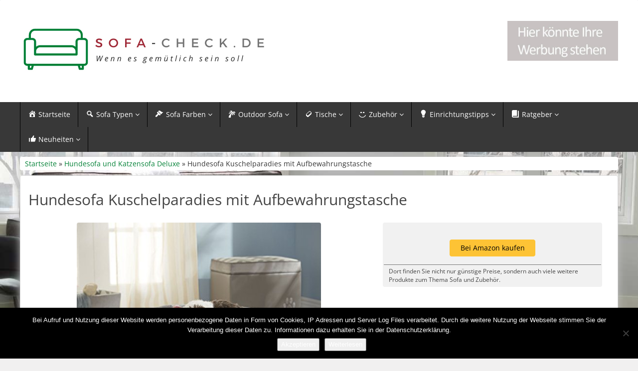

--- FILE ---
content_type: text/html; charset=UTF-8
request_url: https://sofa-check.de/produkt/hundesofa-und-katzensofa-deluxe/hundesofa-kuschelparadies-mit-aufbewahrungstasche/
body_size: 12031
content:
<!DOCTYPE html>
<html lang="de">
<head>
<meta charset="utf-8">
<meta name="viewport"
	content="width=device-width, initial-scale=1.0, user-scalable=no" />


<link rel="pingback" href="https://sofa-check.de/xmlrpc.php" />


<link rel="stylesheet"
	href="https://sofa-check.de/wp-content/themes/affiliatetheme/css/font-awesome-4.7.0/css/font-awesome.min.css">
<link rel="stylesheet"
	href="https://sofa-check.de/wp-content/themes/affiliatetheme/jquery-ui-1.12.1/jquery-ui.min.css">
<link rel="stylesheet"
	href="https://sofa-check.de/wp-content/themes/affiliatetheme/theme.css">
<link rel="stylesheet" href="https://sofa-check.de/wp-content/themes/affiliatetheme-child/style.css">


<link rel="alternate" type="application/rss+xml" title="RSS 2.0 feed"
	href="https://sofa-check.de/feed/" />
<link rel="alternate" type="application/rss+xml" title="Produkt Feed"
	href="https://sofa-check.de/feed/?post_type=produkt/" />

            <link rel="shortcut icon"
	href="https://sofa-check.de/wp-content/uploads/2022/10/Favicon-Sofa-Check-Neu.jpg"
	type="image/x-icon" />
<link rel="shortcut icon"
	href="https://sofa-check.de/wp-content/themes/affiliatetheme/favicon.ico"
	type="image/x-icon" />

<meta name='robots' content='index, follow, max-image-preview:large, max-snippet:-1, max-video-preview:-1' />

	<!-- This site is optimized with the Yoast SEO plugin v23.5 - https://yoast.com/wordpress/plugins/seo/ -->
	<title>Hundesofa Kuschelparadies mit Aufbewahrungstasche</title>
	<meta name="description" content="Bei Sofa-Check.de finden Sie Infos und Anregungen rund um das Thema Sofa. Mit Sofa-Check.de wird es gemütlich in Ihrem Zuhause." />
	<link rel="canonical" href="https://sofa-check.de/produkt/hundesofa-und-katzensofa-deluxe/hundesofa-kuschelparadies-mit-aufbewahrungstasche/" />
	<meta property="og:locale" content="de_DE" />
	<meta property="og:type" content="article" />
	<meta property="og:title" content="Hundesofa Kuschelparadies mit Aufbewahrungstasche" />
	<meta property="og:description" content="Bei Sofa-Check.de finden Sie Infos und Anregungen rund um das Thema Sofa. Mit Sofa-Check.de wird es gemütlich in Ihrem Zuhause." />
	<meta property="og:url" content="https://sofa-check.de/produkt/hundesofa-und-katzensofa-deluxe/hundesofa-kuschelparadies-mit-aufbewahrungstasche/" />
	<meta property="og:site_name" content="Sofa-Check.de" />
	<meta property="og:image" content="https://sofa-check.de/wp-content/uploads/2017/07/41RfvYkFy8L.jpg" />
	<meta property="og:image:width" content="500" />
	<meta property="og:image:height" content="375" />
	<meta property="og:image:type" content="image/jpeg" />
	<meta name="twitter:card" content="summary_large_image" />
	<script type="application/ld+json" class="yoast-schema-graph">{"@context":"https://schema.org","@graph":[{"@type":"WebPage","@id":"https://sofa-check.de/produkt/hundesofa-und-katzensofa-deluxe/hundesofa-kuschelparadies-mit-aufbewahrungstasche/","url":"https://sofa-check.de/produkt/hundesofa-und-katzensofa-deluxe/hundesofa-kuschelparadies-mit-aufbewahrungstasche/","name":"Hundesofa Kuschelparadies mit Aufbewahrungstasche","isPartOf":{"@id":"https://sofa-check.de/#website"},"primaryImageOfPage":{"@id":"https://sofa-check.de/produkt/hundesofa-und-katzensofa-deluxe/hundesofa-kuschelparadies-mit-aufbewahrungstasche/#primaryimage"},"image":{"@id":"https://sofa-check.de/produkt/hundesofa-und-katzensofa-deluxe/hundesofa-kuschelparadies-mit-aufbewahrungstasche/#primaryimage"},"thumbnailUrl":"https://sofa-check.de/wp-content/uploads/2017/07/41RfvYkFy8L.jpg","datePublished":"2017-07-13T07:14:34+00:00","dateModified":"2017-07-13T07:14:34+00:00","description":"Bei Sofa-Check.de finden Sie Infos und Anregungen rund um das Thema Sofa. Mit Sofa-Check.de wird es gemütlich in Ihrem Zuhause.","breadcrumb":{"@id":"https://sofa-check.de/produkt/hundesofa-und-katzensofa-deluxe/hundesofa-kuschelparadies-mit-aufbewahrungstasche/#breadcrumb"},"inLanguage":"de","potentialAction":[{"@type":"ReadAction","target":["https://sofa-check.de/produkt/hundesofa-und-katzensofa-deluxe/hundesofa-kuschelparadies-mit-aufbewahrungstasche/"]}]},{"@type":"ImageObject","inLanguage":"de","@id":"https://sofa-check.de/produkt/hundesofa-und-katzensofa-deluxe/hundesofa-kuschelparadies-mit-aufbewahrungstasche/#primaryimage","url":"https://sofa-check.de/wp-content/uploads/2017/07/41RfvYkFy8L.jpg","contentUrl":"https://sofa-check.de/wp-content/uploads/2017/07/41RfvYkFy8L.jpg","width":500,"height":375,"caption":"Hundesofa Kuschelparadies"},{"@type":"BreadcrumbList","@id":"https://sofa-check.de/produkt/hundesofa-und-katzensofa-deluxe/hundesofa-kuschelparadies-mit-aufbewahrungstasche/#breadcrumb","itemListElement":[{"@type":"ListItem","position":1,"name":"Startseite","item":"https://sofa-check.de/"},{"@type":"ListItem","position":2,"name":"Produkte","item":"https://sofa-check.de/produkt/%produkt_marken%/"},{"@type":"ListItem","position":3,"name":"Hundesofa Kuschelparadies mit Aufbewahrungstasche"}]},{"@type":"WebSite","@id":"https://sofa-check.de/#website","url":"https://sofa-check.de/","name":"Sofa-Check.de","description":"finden Sie Infos und Anregungen rund um das Thema Sofa. Mit Sofa-Check.de wird es gemütlich in Ihrem Zuhause.","potentialAction":[{"@type":"SearchAction","target":{"@type":"EntryPoint","urlTemplate":"https://sofa-check.de/?s={search_term_string}"},"query-input":{"@type":"PropertyValueSpecification","valueRequired":true,"valueName":"search_term_string"}}],"inLanguage":"de"}]}</script>
	<!-- / Yoast SEO plugin. -->


<link rel="alternate" type="application/rss+xml" title="Sofa-Check.de &raquo; Feed" href="https://sofa-check.de/feed/" />
<link rel="alternate" type="application/rss+xml" title="Sofa-Check.de &raquo; Kommentar-Feed" href="https://sofa-check.de/comments/feed/" />
<script type="text/javascript">
/* <![CDATA[ */
window._wpemojiSettings = {"baseUrl":"https:\/\/s.w.org\/images\/core\/emoji\/14.0.0\/72x72\/","ext":".png","svgUrl":"https:\/\/s.w.org\/images\/core\/emoji\/14.0.0\/svg\/","svgExt":".svg","source":{"concatemoji":"https:\/\/sofa-check.de\/wp-includes\/js\/wp-emoji-release.min.js?ver=6.4.7"}};
/*! This file is auto-generated */
!function(i,n){var o,s,e;function c(e){try{var t={supportTests:e,timestamp:(new Date).valueOf()};sessionStorage.setItem(o,JSON.stringify(t))}catch(e){}}function p(e,t,n){e.clearRect(0,0,e.canvas.width,e.canvas.height),e.fillText(t,0,0);var t=new Uint32Array(e.getImageData(0,0,e.canvas.width,e.canvas.height).data),r=(e.clearRect(0,0,e.canvas.width,e.canvas.height),e.fillText(n,0,0),new Uint32Array(e.getImageData(0,0,e.canvas.width,e.canvas.height).data));return t.every(function(e,t){return e===r[t]})}function u(e,t,n){switch(t){case"flag":return n(e,"\ud83c\udff3\ufe0f\u200d\u26a7\ufe0f","\ud83c\udff3\ufe0f\u200b\u26a7\ufe0f")?!1:!n(e,"\ud83c\uddfa\ud83c\uddf3","\ud83c\uddfa\u200b\ud83c\uddf3")&&!n(e,"\ud83c\udff4\udb40\udc67\udb40\udc62\udb40\udc65\udb40\udc6e\udb40\udc67\udb40\udc7f","\ud83c\udff4\u200b\udb40\udc67\u200b\udb40\udc62\u200b\udb40\udc65\u200b\udb40\udc6e\u200b\udb40\udc67\u200b\udb40\udc7f");case"emoji":return!n(e,"\ud83e\udef1\ud83c\udffb\u200d\ud83e\udef2\ud83c\udfff","\ud83e\udef1\ud83c\udffb\u200b\ud83e\udef2\ud83c\udfff")}return!1}function f(e,t,n){var r="undefined"!=typeof WorkerGlobalScope&&self instanceof WorkerGlobalScope?new OffscreenCanvas(300,150):i.createElement("canvas"),a=r.getContext("2d",{willReadFrequently:!0}),o=(a.textBaseline="top",a.font="600 32px Arial",{});return e.forEach(function(e){o[e]=t(a,e,n)}),o}function t(e){var t=i.createElement("script");t.src=e,t.defer=!0,i.head.appendChild(t)}"undefined"!=typeof Promise&&(o="wpEmojiSettingsSupports",s=["flag","emoji"],n.supports={everything:!0,everythingExceptFlag:!0},e=new Promise(function(e){i.addEventListener("DOMContentLoaded",e,{once:!0})}),new Promise(function(t){var n=function(){try{var e=JSON.parse(sessionStorage.getItem(o));if("object"==typeof e&&"number"==typeof e.timestamp&&(new Date).valueOf()<e.timestamp+604800&&"object"==typeof e.supportTests)return e.supportTests}catch(e){}return null}();if(!n){if("undefined"!=typeof Worker&&"undefined"!=typeof OffscreenCanvas&&"undefined"!=typeof URL&&URL.createObjectURL&&"undefined"!=typeof Blob)try{var e="postMessage("+f.toString()+"("+[JSON.stringify(s),u.toString(),p.toString()].join(",")+"));",r=new Blob([e],{type:"text/javascript"}),a=new Worker(URL.createObjectURL(r),{name:"wpTestEmojiSupports"});return void(a.onmessage=function(e){c(n=e.data),a.terminate(),t(n)})}catch(e){}c(n=f(s,u,p))}t(n)}).then(function(e){for(var t in e)n.supports[t]=e[t],n.supports.everything=n.supports.everything&&n.supports[t],"flag"!==t&&(n.supports.everythingExceptFlag=n.supports.everythingExceptFlag&&n.supports[t]);n.supports.everythingExceptFlag=n.supports.everythingExceptFlag&&!n.supports.flag,n.DOMReady=!1,n.readyCallback=function(){n.DOMReady=!0}}).then(function(){return e}).then(function(){var e;n.supports.everything||(n.readyCallback(),(e=n.source||{}).concatemoji?t(e.concatemoji):e.wpemoji&&e.twemoji&&(t(e.twemoji),t(e.wpemoji)))}))}((window,document),window._wpemojiSettings);
/* ]]> */
</script>
<link rel='stylesheet' id='dashicons-css' href='https://sofa-check.de/wp-includes/css/dashicons.min.css?ver=6.4.7' type='text/css' media='all' />
<link rel='stylesheet' id='menu-icons-extra-css' href='https://sofa-check.de/wp-content/plugins/menu-icons/css/extra.min.css?ver=0.13.20' type='text/css' media='all' />
<style id='wp-emoji-styles-inline-css' type='text/css'>

	img.wp-smiley, img.emoji {
		display: inline !important;
		border: none !important;
		box-shadow: none !important;
		height: 1em !important;
		width: 1em !important;
		margin: 0 0.07em !important;
		vertical-align: -0.1em !important;
		background: none !important;
		padding: 0 !important;
	}
</style>
<link rel='stylesheet' id='wp-block-library-css' href='https://sofa-check.de/wp-includes/css/dist/block-library/style.min.css?ver=6.4.7' type='text/css' media='all' />
<style id='classic-theme-styles-inline-css' type='text/css'>
/*! This file is auto-generated */
.wp-block-button__link{color:#fff;background-color:#32373c;border-radius:9999px;box-shadow:none;text-decoration:none;padding:calc(.667em + 2px) calc(1.333em + 2px);font-size:1.125em}.wp-block-file__button{background:#32373c;color:#fff;text-decoration:none}
</style>
<style id='global-styles-inline-css' type='text/css'>
body{--wp--preset--color--black: #000000;--wp--preset--color--cyan-bluish-gray: #abb8c3;--wp--preset--color--white: #ffffff;--wp--preset--color--pale-pink: #f78da7;--wp--preset--color--vivid-red: #cf2e2e;--wp--preset--color--luminous-vivid-orange: #ff6900;--wp--preset--color--luminous-vivid-amber: #fcb900;--wp--preset--color--light-green-cyan: #7bdcb5;--wp--preset--color--vivid-green-cyan: #00d084;--wp--preset--color--pale-cyan-blue: #8ed1fc;--wp--preset--color--vivid-cyan-blue: #0693e3;--wp--preset--color--vivid-purple: #9b51e0;--wp--preset--gradient--vivid-cyan-blue-to-vivid-purple: linear-gradient(135deg,rgba(6,147,227,1) 0%,rgb(155,81,224) 100%);--wp--preset--gradient--light-green-cyan-to-vivid-green-cyan: linear-gradient(135deg,rgb(122,220,180) 0%,rgb(0,208,130) 100%);--wp--preset--gradient--luminous-vivid-amber-to-luminous-vivid-orange: linear-gradient(135deg,rgba(252,185,0,1) 0%,rgba(255,105,0,1) 100%);--wp--preset--gradient--luminous-vivid-orange-to-vivid-red: linear-gradient(135deg,rgba(255,105,0,1) 0%,rgb(207,46,46) 100%);--wp--preset--gradient--very-light-gray-to-cyan-bluish-gray: linear-gradient(135deg,rgb(238,238,238) 0%,rgb(169,184,195) 100%);--wp--preset--gradient--cool-to-warm-spectrum: linear-gradient(135deg,rgb(74,234,220) 0%,rgb(151,120,209) 20%,rgb(207,42,186) 40%,rgb(238,44,130) 60%,rgb(251,105,98) 80%,rgb(254,248,76) 100%);--wp--preset--gradient--blush-light-purple: linear-gradient(135deg,rgb(255,206,236) 0%,rgb(152,150,240) 100%);--wp--preset--gradient--blush-bordeaux: linear-gradient(135deg,rgb(254,205,165) 0%,rgb(254,45,45) 50%,rgb(107,0,62) 100%);--wp--preset--gradient--luminous-dusk: linear-gradient(135deg,rgb(255,203,112) 0%,rgb(199,81,192) 50%,rgb(65,88,208) 100%);--wp--preset--gradient--pale-ocean: linear-gradient(135deg,rgb(255,245,203) 0%,rgb(182,227,212) 50%,rgb(51,167,181) 100%);--wp--preset--gradient--electric-grass: linear-gradient(135deg,rgb(202,248,128) 0%,rgb(113,206,126) 100%);--wp--preset--gradient--midnight: linear-gradient(135deg,rgb(2,3,129) 0%,rgb(40,116,252) 100%);--wp--preset--font-size--small: 13px;--wp--preset--font-size--medium: 20px;--wp--preset--font-size--large: 36px;--wp--preset--font-size--x-large: 42px;--wp--preset--spacing--20: 0,44rem;--wp--preset--spacing--30: 0,67rem;--wp--preset--spacing--40: 1rem;--wp--preset--spacing--50: 1,5rem;--wp--preset--spacing--60: 2,25rem;--wp--preset--spacing--70: 3,38rem;--wp--preset--spacing--80: 5,06rem;--wp--preset--shadow--natural: 6px 6px 9px rgba(0, 0, 0, 0.2);--wp--preset--shadow--deep: 12px 12px 50px rgba(0, 0, 0, 0.4);--wp--preset--shadow--sharp: 6px 6px 0px rgba(0, 0, 0, 0.2);--wp--preset--shadow--outlined: 6px 6px 0px -3px rgba(255, 255, 255, 1), 6px 6px rgba(0, 0, 0, 1);--wp--preset--shadow--crisp: 6px 6px 0px rgba(0, 0, 0, 1);}:where(.is-layout-flex){gap: 0.5em;}:where(.is-layout-grid){gap: 0.5em;}body .is-layout-flow > .alignleft{float: left;margin-inline-start: 0;margin-inline-end: 2em;}body .is-layout-flow > .alignright{float: right;margin-inline-start: 2em;margin-inline-end: 0;}body .is-layout-flow > .aligncenter{margin-left: auto !important;margin-right: auto !important;}body .is-layout-constrained > .alignleft{float: left;margin-inline-start: 0;margin-inline-end: 2em;}body .is-layout-constrained > .alignright{float: right;margin-inline-start: 2em;margin-inline-end: 0;}body .is-layout-constrained > .aligncenter{margin-left: auto !important;margin-right: auto !important;}body .is-layout-constrained > :where(:not(.alignleft):not(.alignright):not(.alignfull)){max-width: var(--wp--style--global--content-size);margin-left: auto !important;margin-right: auto !important;}body .is-layout-constrained > .alignwide{max-width: var(--wp--style--global--wide-size);}body .is-layout-flex{display: flex;}body .is-layout-flex{flex-wrap: wrap;align-items: center;}body .is-layout-flex > *{margin: 0;}body .is-layout-grid{display: grid;}body .is-layout-grid > *{margin: 0;}:where(.wp-block-columns.is-layout-flex){gap: 2em;}:where(.wp-block-columns.is-layout-grid){gap: 2em;}:where(.wp-block-post-template.is-layout-flex){gap: 1.25em;}:where(.wp-block-post-template.is-layout-grid){gap: 1.25em;}.has-black-color{color: var(--wp--preset--color--black) !important;}.has-cyan-bluish-gray-color{color: var(--wp--preset--color--cyan-bluish-gray) !important;}.has-white-color{color: var(--wp--preset--color--white) !important;}.has-pale-pink-color{color: var(--wp--preset--color--pale-pink) !important;}.has-vivid-red-color{color: var(--wp--preset--color--vivid-red) !important;}.has-luminous-vivid-orange-color{color: var(--wp--preset--color--luminous-vivid-orange) !important;}.has-luminous-vivid-amber-color{color: var(--wp--preset--color--luminous-vivid-amber) !important;}.has-light-green-cyan-color{color: var(--wp--preset--color--light-green-cyan) !important;}.has-vivid-green-cyan-color{color: var(--wp--preset--color--vivid-green-cyan) !important;}.has-pale-cyan-blue-color{color: var(--wp--preset--color--pale-cyan-blue) !important;}.has-vivid-cyan-blue-color{color: var(--wp--preset--color--vivid-cyan-blue) !important;}.has-vivid-purple-color{color: var(--wp--preset--color--vivid-purple) !important;}.has-black-background-color{background-color: var(--wp--preset--color--black) !important;}.has-cyan-bluish-gray-background-color{background-color: var(--wp--preset--color--cyan-bluish-gray) !important;}.has-white-background-color{background-color: var(--wp--preset--color--white) !important;}.has-pale-pink-background-color{background-color: var(--wp--preset--color--pale-pink) !important;}.has-vivid-red-background-color{background-color: var(--wp--preset--color--vivid-red) !important;}.has-luminous-vivid-orange-background-color{background-color: var(--wp--preset--color--luminous-vivid-orange) !important;}.has-luminous-vivid-amber-background-color{background-color: var(--wp--preset--color--luminous-vivid-amber) !important;}.has-light-green-cyan-background-color{background-color: var(--wp--preset--color--light-green-cyan) !important;}.has-vivid-green-cyan-background-color{background-color: var(--wp--preset--color--vivid-green-cyan) !important;}.has-pale-cyan-blue-background-color{background-color: var(--wp--preset--color--pale-cyan-blue) !important;}.has-vivid-cyan-blue-background-color{background-color: var(--wp--preset--color--vivid-cyan-blue) !important;}.has-vivid-purple-background-color{background-color: var(--wp--preset--color--vivid-purple) !important;}.has-black-border-color{border-color: var(--wp--preset--color--black) !important;}.has-cyan-bluish-gray-border-color{border-color: var(--wp--preset--color--cyan-bluish-gray) !important;}.has-white-border-color{border-color: var(--wp--preset--color--white) !important;}.has-pale-pink-border-color{border-color: var(--wp--preset--color--pale-pink) !important;}.has-vivid-red-border-color{border-color: var(--wp--preset--color--vivid-red) !important;}.has-luminous-vivid-orange-border-color{border-color: var(--wp--preset--color--luminous-vivid-orange) !important;}.has-luminous-vivid-amber-border-color{border-color: var(--wp--preset--color--luminous-vivid-amber) !important;}.has-light-green-cyan-border-color{border-color: var(--wp--preset--color--light-green-cyan) !important;}.has-vivid-green-cyan-border-color{border-color: var(--wp--preset--color--vivid-green-cyan) !important;}.has-pale-cyan-blue-border-color{border-color: var(--wp--preset--color--pale-cyan-blue) !important;}.has-vivid-cyan-blue-border-color{border-color: var(--wp--preset--color--vivid-cyan-blue) !important;}.has-vivid-purple-border-color{border-color: var(--wp--preset--color--vivid-purple) !important;}.has-vivid-cyan-blue-to-vivid-purple-gradient-background{background: var(--wp--preset--gradient--vivid-cyan-blue-to-vivid-purple) !important;}.has-light-green-cyan-to-vivid-green-cyan-gradient-background{background: var(--wp--preset--gradient--light-green-cyan-to-vivid-green-cyan) !important;}.has-luminous-vivid-amber-to-luminous-vivid-orange-gradient-background{background: var(--wp--preset--gradient--luminous-vivid-amber-to-luminous-vivid-orange) !important;}.has-luminous-vivid-orange-to-vivid-red-gradient-background{background: var(--wp--preset--gradient--luminous-vivid-orange-to-vivid-red) !important;}.has-very-light-gray-to-cyan-bluish-gray-gradient-background{background: var(--wp--preset--gradient--very-light-gray-to-cyan-bluish-gray) !important;}.has-cool-to-warm-spectrum-gradient-background{background: var(--wp--preset--gradient--cool-to-warm-spectrum) !important;}.has-blush-light-purple-gradient-background{background: var(--wp--preset--gradient--blush-light-purple) !important;}.has-blush-bordeaux-gradient-background{background: var(--wp--preset--gradient--blush-bordeaux) !important;}.has-luminous-dusk-gradient-background{background: var(--wp--preset--gradient--luminous-dusk) !important;}.has-pale-ocean-gradient-background{background: var(--wp--preset--gradient--pale-ocean) !important;}.has-electric-grass-gradient-background{background: var(--wp--preset--gradient--electric-grass) !important;}.has-midnight-gradient-background{background: var(--wp--preset--gradient--midnight) !important;}.has-small-font-size{font-size: var(--wp--preset--font-size--small) !important;}.has-medium-font-size{font-size: var(--wp--preset--font-size--medium) !important;}.has-large-font-size{font-size: var(--wp--preset--font-size--large) !important;}.has-x-large-font-size{font-size: var(--wp--preset--font-size--x-large) !important;}
.wp-block-navigation a:where(:not(.wp-element-button)){color: inherit;}
:where(.wp-block-post-template.is-layout-flex){gap: 1.25em;}:where(.wp-block-post-template.is-layout-grid){gap: 1.25em;}
:where(.wp-block-columns.is-layout-flex){gap: 2em;}:where(.wp-block-columns.is-layout-grid){gap: 2em;}
.wp-block-pullquote{font-size: 1.5em;line-height: 1.6;}
</style>
<link rel='stylesheet' id='cookie-notice-front-css' href='https://sofa-check.de/wp-content/plugins/cookie-notice/css/front.min.css?ver=2.5.11' type='text/css' media='all' />
<link rel='stylesheet' id='toc-screen-css' href='https://sofa-check.de/wp-content/plugins/table-of-contents-plus/screen.min.css?ver=2411.1' type='text/css' media='all' />
<link rel='stylesheet' id='style-css-css' href='https://sofa-check.de/wp-content/themes/affiliatetheme/bootstrap/css/bootstrap-slider.css?ver=20140925' type='text/css' media='screen' />
<link rel='stylesheet' id='chld_thm_cfg_parent-css' href='https://sofa-check.de/wp-content/themes/affiliatetheme/style.css?ver=6.4.7' type='text/css' media='all' />
<link rel='stylesheet' id='chld_thm_cfg_child-css' href='https://sofa-check.de/wp-content/themes/affiliatetheme-child/style.css?ver=6.4.7' type='text/css' media='all' />
<script type="text/javascript" src="https://sofa-check.de/wp-content/themes/affiliatetheme/_/js/jquery-3.1.1.min.js?ver=3.1.1" id="jquery-js"></script>
<script type="text/javascript" src="https://sofa-check.de/wp-content/themes/affiliatetheme/_/js/jquery-migrate-3.0.0.min.js?ver=3.0.0" id="jquery-migrate-js"></script>
<script type="text/javascript" id="cookie-notice-front-js-before">
/* <![CDATA[ */
var cnArgs = {"ajaxUrl":"https:\/\/sofa-check.de\/wp-admin\/admin-ajax.php","nonce":"aa7e233587","hideEffect":"fade","position":"bottom","onScroll":false,"onScrollOffset":100,"onClick":false,"cookieName":"cookie_notice_accepted","cookieTime":2592000,"cookieTimeRejected":2592000,"globalCookie":false,"redirection":false,"cache":false,"revokeCookies":false,"revokeCookiesOpt":"automatic"};
/* ]]> */
</script>
<script type="text/javascript" src="https://sofa-check.de/wp-content/plugins/cookie-notice/js/front.min.js?ver=2.5.11" id="cookie-notice-front-js"></script>
<script type="text/javascript" src="https://sofa-check.de/wp-content/themes/affiliatetheme/_/js/blogPost.js?ver=6.4.7" id="blogPost-js"></script>
<link rel="https://api.w.org/" href="https://sofa-check.de/wp-json/" /><link rel="EditURI" type="application/rsd+xml" title="RSD" href="https://sofa-check.de/xmlrpc.php?rsd" />
<meta name="generator" content="WordPress 6.4.7" />
<link rel='shortlink' href='https://sofa-check.de/?p=2080' />
<link rel="alternate" type="application/json+oembed" href="https://sofa-check.de/wp-json/oembed/1.0/embed?url=https%3A%2F%2Fsofa-check.de%2Fprodukt%2Fhundesofa-und-katzensofa-deluxe%2Fhundesofa-kuschelparadies-mit-aufbewahrungstasche%2F" />
<link rel="alternate" type="text/xml+oembed" href="https://sofa-check.de/wp-json/oembed/1.0/embed?url=https%3A%2F%2Fsofa-check.de%2Fprodukt%2Fhundesofa-und-katzensofa-deluxe%2Fhundesofa-kuschelparadies-mit-aufbewahrungstasche%2F&#038;format=xml" />
<meta property="og:type" content="article" /><meta property="og:url" content="https://sofa-check.de/produkt/hundesofa-und-katzensofa-deluxe/hundesofa-kuschelparadies-mit-aufbewahrungstasche/" /><meta property="og:title" content="Hundesofa Kuschelparadies mit Aufbewahrungstasche" /><meta property="og:image" content="https://sofa-check.de/wp-content/uploads/2017/07/41RfvYkFy8L.jpg" /><meta property="og:description" content="" /><script type="text/javascript">var ajaxurl = "https://sofa-check.de/wp-admin/admin-ajax.php"</script><meta name="generator" content="Elementor 3.27.7; features: additional_custom_breakpoints; settings: css_print_method-external, google_font-enabled, font_display-block">
			<style>
				.e-con.e-parent:nth-of-type(n+4):not(.e-lazyloaded):not(.e-no-lazyload),
				.e-con.e-parent:nth-of-type(n+4):not(.e-lazyloaded):not(.e-no-lazyload) * {
					background-image: none !important;
				}
				@media screen and (max-height: 1024px) {
					.e-con.e-parent:nth-of-type(n+3):not(.e-lazyloaded):not(.e-no-lazyload),
					.e-con.e-parent:nth-of-type(n+3):not(.e-lazyloaded):not(.e-no-lazyload) * {
						background-image: none !important;
					}
				}
				@media screen and (max-height: 640px) {
					.e-con.e-parent:nth-of-type(n+2):not(.e-lazyloaded):not(.e-no-lazyload),
					.e-con.e-parent:nth-of-type(n+2):not(.e-lazyloaded):not(.e-no-lazyload) * {
						background-image: none !important;
					}
				}
			</style>
			 
        <script
	src="https://sofa-check.de/wp-content/themes/affiliatetheme/_/js/comparison-functions.min.js"></script>
<script
	src="https://sofa-check.de/wp-content/themes/affiliatetheme/_/js/jquery.actual.min.js"></script>
<script
	src="https://sofa-check.de/wp-content/themes/affiliatetheme/_/js/filterTaxonomies.min.js"></script>




<link rel="stylesheet"
	href="https://sofa-check.de/wp-content/themes/affiliatetheme/_/css/custom.php">
</head>
<body class="produkt-template-default single single-produkt postid-2080 cookies-not-set elementor-default elementor-kit-5146">


<span id="mouseover_product_pics"></span>


        <header id="header" class="full-size custom-container" >

            
                <div class="footer-wrapper">
                    
            <div class="col5 logo">

                <a href="https://sofa-check.de" title="zur Startseite" class="brand"><img src="https://sofa-check.de/wp-content/uploads/2022/10/Logo-Sofa-Check.jpg" alt="Sofa-Check.de"></a>            </div>

            <div class="col7">

                <div class="ad"> <a href="https://sofa-check.de/werbung/"><img class="wp-image-3090" src="https://sofa-check.de/wp-content/uploads/2017/05/Ihre-Werbung-1.jpg" alt="" width="222" height="80" /></a></div>
                <div id="search-header">

                                    </div>
            </div>

            <div class="clearfix"></div>

            
                </div><!-- end footer-wrapper -->

                        </header>

        
    <nav class=" custom-container full-size" id="navigation">

        <div class="navbar navbar-default" data-menu="1">

                            <div class="footer-wrapper footer-wrapper-nav">
                <button class="navbar-toggle custom-navbar-toggle" data-target=".bs-navbar-collapse" data-toggle="collapse" type="button">
    <span class="sr-only">Toggle navigation</span>
    <span class="pull-left custom-toggle">
        <span class="icon-bar"></span>
        <span class="icon-bar"></span>
        <span class="icon-bar"></span>
    </span>
    <span class="pull-right">
        <span class="pull-left">Navigation</span> &nbsp;<i class="fa fa-angle-down"></i>
    </span>
    <span class="clearfix"></span>
</button><ul id="menu-haupt" class="nav navbar-nav collapse navbar-collapse bs-navbar-collapse"><li id="menu-item-11" class="menu-item menu-item-type-post_type menu-item-object-page menu-item-home"><a title="Sofa-Check.de – Mit uns finden Sie Ihr Traumsofa" href="https://sofa-check.de/" class="dropdown-toggle "><i class="_mi _before dashicons dashicons-admin-home" aria-hidden="true"></i><span>Startseite</span></a><div class="clearfix"></div></li>
<li id="menu-item-29" class="dropdown menu-item menu-item-type-post_type menu-item-object-page menu-item-has-children"><a title="Welches Sofa passt am besten zu mir und meinem Wohnstil?" href="https://sofa-check.de/sofa-typen/" class="dropdown-toggle "><i class="_mi _before dashicons dashicons-search" aria-hidden="true"></i><span>Sofa Typen</span> <i class="fa fa-angle-down"></i></a> <span class="menu-caret" data-toggle="dropdown" aria-expanded="false"><i class="fa fa-plus"></i></span><div class="clearfix"></div>
<ul class="dropdown-menu no-mega-menu">
	<li id="menu-item-4923" class="menu-item menu-item-type-post_type menu-item-object-page dropdown-mega-menu"><a href="https://sofa-check.de/sofa-typen/ausgefallene-sofa/" class="dropdown-toggle ">Ausgefallene Sofa</a><div class="clearfix"></div></li>
	<li id="menu-item-84" class="menu-item menu-item-type-post_type menu-item-object-page dropdown-mega-menu"><a title="Big Sofa sind perfekt zum Relaxen" href="https://sofa-check.de/sofa-typen/big-sofa/" class="dropdown-toggle ">Big Sofa</a><div class="clearfix"></div></li>
	<li id="menu-item-93" class="menu-item menu-item-type-post_type menu-item-object-page dropdown-mega-menu"><a title="Aus dem Leben einer Couchgarnitur" href="https://sofa-check.de/sofa-typen/couchgarnitur/" class="dropdown-toggle ">Couchgarnituren</a><div class="clearfix"></div></li>
	<li id="menu-item-30" class="menu-item menu-item-type-post_type menu-item-object-page dropdown-mega-menu"><a title="Alles zum Thema Ecksofa" href="https://sofa-check.de/sofa-typen/ecksofa/" class="dropdown-toggle ">Ecksofa</a><div class="clearfix"></div></li>
	<li id="menu-item-81" class="menu-item menu-item-type-post_type menu-item-object-page dropdown-mega-menu"><a title="Was eine Polsterecke ganz besonders auszeichnet" href="https://sofa-check.de/sofa-typen/polsterecke/" class="dropdown-toggle ">Polsterecken</a><div class="clearfix"></div></li>
	<li id="menu-item-90" class="menu-item menu-item-type-post_type menu-item-object-page dropdown-mega-menu"><a title="Was muss man beim Kauf von einem Hundesofa beachten?" href="https://sofa-check.de/sofa-typen/hundesofa/" class="dropdown-toggle ">Hundesofa &#038; Hundelounge</a><div class="clearfix"></div></li>
	<li id="menu-item-87" class="menu-item menu-item-type-post_type menu-item-object-page dropdown-mega-menu"><a title="So finden man das passende Kindersofa" href="https://sofa-check.de/sofa-typen/kindersofa/" class="dropdown-toggle ">Kindersofa</a><div class="clearfix"></div></li>
	<li id="menu-item-3012" class="menu-item menu-item-type-post_type menu-item-object-page dropdown-mega-menu"><a href="https://sofa-check.de/sofa-typen/kindersofa-zum-ausklappen/" class="dropdown-toggle ">Kindersofa zum Ausklappen</a><div class="clearfix"></div></li>
	<li id="menu-item-4607" class="menu-item menu-item-type-post_type menu-item-object-page dropdown-mega-menu"><a href="https://sofa-check.de/sofa-typen/kleine-sofas/" class="dropdown-toggle ">Kleine Sofas</a><div class="clearfix"></div></li>
	<li id="menu-item-108" class="menu-item menu-item-type-post_type menu-item-object-page dropdown-mega-menu"><a title="Luxus für das Wohnzimmer, Lounge Sofa" href="https://sofa-check.de/sofa-typen/lounge-sofa/" class="dropdown-toggle ">Lounge Sofa</a><div class="clearfix"></div></li>
	<li id="menu-item-6206" class="menu-item menu-item-type-post_type menu-item-object-page dropdown-mega-menu"><a href="https://sofa-check.de/sofa-typen/miniatur-sofa/" class="dropdown-toggle ">Miniatur Sofa als Geschenkdeko</a><div class="clearfix"></div></li>
	<li id="menu-item-69" class="menu-item menu-item-type-post_type menu-item-object-page dropdown-mega-menu"><a title="Polsterecke mit Bettfunktion" href="https://sofa-check.de/sofa-typen/polsterecke-mit-bettfunktion/" class="dropdown-toggle ">Polsterecke mit Bettfunktion</a><div class="clearfix"></div></li>
	<li id="menu-item-96" class="menu-item menu-item-type-post_type menu-item-object-page dropdown-mega-menu"><a title="Der große Schlafsofa Ratgeber" href="https://sofa-check.de/sofa-typen/schlafsofa/" class="dropdown-toggle ">Schlafsofa</a><div class="clearfix"></div></li>
	<li id="menu-item-3013" class="menu-item menu-item-type-post_type menu-item-object-page dropdown-mega-menu"><a href="https://sofa-check.de/sofa-typen/schlafsofa-mit-ottomane/" class="dropdown-toggle ">Schlafsofa mit Ottomane</a><div class="clearfix"></div></li>
	<li id="menu-item-6260" class="menu-item menu-item-type-post_type menu-item-object-page dropdown-mega-menu"><a href="https://sofa-check.de/sofa-typen/u-sofa-mit-schlaffunktion/" class="dropdown-toggle ">U-Sofa mit Schlaffunktion</a><div class="clearfix"></div></li>
	<li id="menu-item-102" class="menu-item menu-item-type-post_type menu-item-object-page dropdown-mega-menu"><a title="Was Sie beim Kauf eines 2er Sofas beachten sollten" href="https://sofa-check.de/sofa-typen/2er-sofa/" class="dropdown-toggle ">2er Sofa</a><div class="clearfix"></div></li>
	<li id="menu-item-105" class="menu-item menu-item-type-post_type menu-item-object-page dropdown-mega-menu"><a title="Auf welche Eigenschaften sollten Sie bei dem Kauf eines 3er Sofas achten?" href="https://sofa-check.de/sofa-typen/3er-sofa/" class="dropdown-toggle ">3er Sofa</a><div class="clearfix"></div></li>
	<li id="menu-item-51" class="menu-item menu-item-type-post_type menu-item-object-page dropdown-mega-menu"><a title="Sofa Check Ratgeber: Die Wohnlandschaft" href="https://sofa-check.de/sofa-typen/wohnlandschaft/" class="dropdown-toggle ">Wohnlandschaft</a><div class="clearfix"></div></li>
</ul>
</li>
<li id="menu-item-6803" class="dropdown menu-item menu-item-type-post_type menu-item-object-page menu-item-has-children"><a href="https://sofa-check.de/sofa-farben-was-sie-alles-vor-dem-kauf-wissen-sollten/" class="dropdown-toggle "><i class="_mi _before dashicons dashicons-admin-appearance" aria-hidden="true"></i><span>Sofa Farben</span> <i class="fa fa-angle-down"></i></a> <span class="menu-caret" data-toggle="dropdown" aria-expanded="false"><i class="fa fa-plus"></i></span><div class="clearfix"></div>
<ul class="dropdown-menu no-mega-menu">
	<li id="menu-item-5869" class="menu-item menu-item-type-post_type menu-item-object-page dropdown-mega-menu"><a title="Blau" href="https://sofa-check.de/sofa-farben-was-sie-alles-vor-dem-kauf-wissen-sollten/blaue-sofa/" class="dropdown-toggle ">Blau</a><div class="clearfix"></div></li>
	<li id="menu-item-1287" class="menu-item menu-item-type-post_type menu-item-object-page dropdown-mega-menu"><a title="Braun" href="https://sofa-check.de/sofa-farben-was-sie-alles-vor-dem-kauf-wissen-sollten/braunes-ecksofa-darauf-sollten-sie-achten/" class="dropdown-toggle ">Braun</a><div class="clearfix"></div></li>
	<li id="menu-item-4608" class="menu-item menu-item-type-post_type menu-item-object-page dropdown-mega-menu"><a title="Rot" href="https://sofa-check.de/sofa-farben-was-sie-alles-vor-dem-kauf-wissen-sollten/rote-sofas/" class="dropdown-toggle ">Rot</a><div class="clearfix"></div></li>
	<li id="menu-item-1477" class="menu-item menu-item-type-post_type menu-item-object-page dropdown-mega-menu"><a title="Zweifarbig" href="https://sofa-check.de/sofa-farben-was-sie-alles-vor-dem-kauf-wissen-sollten/zweifarbige-sofas/" class="dropdown-toggle ">Zweifarbig</a><div class="clearfix"></div></li>
	<li id="menu-item-1290" class="menu-item menu-item-type-post_type menu-item-object-page dropdown-mega-menu"><a title="Weiß" href="https://sofa-check.de/sofa-farben-was-sie-alles-vor-dem-kauf-wissen-sollten/weisse-sofas-pure-eleganz/" class="dropdown-toggle ">Weiß</a><div class="clearfix"></div></li>
</ul>
</li>
<li id="menu-item-2633" class="dropdown menu-item menu-item-type-post_type menu-item-object-page menu-item-has-children"><a href="https://sofa-check.de/outdoor-sofa/" class="dropdown-toggle "><i class="_mi _before dashicons dashicons-palmtree" aria-hidden="true"></i><span>Outdoor Sofa</span> <i class="fa fa-angle-down"></i></a> <span class="menu-caret" data-toggle="dropdown" aria-expanded="false"><i class="fa fa-plus"></i></span><div class="clearfix"></div>
<ul class="dropdown-menu no-mega-menu">
	<li id="menu-item-2639" class="menu-item menu-item-type-post_type menu-item-object-page dropdown-mega-menu"><a title="Aluminium " href="https://sofa-check.de/outdoor-sofa/aluminium-sofa/" class="dropdown-toggle ">Aluminium</a><div class="clearfix"></div></li>
	<li id="menu-item-2641" class="menu-item menu-item-type-post_type menu-item-object-page dropdown-mega-menu"><a title="Paletten " href="https://sofa-check.de/outdoor-sofa/paletten-sofa/" class="dropdown-toggle ">Paletten</a><div class="clearfix"></div></li>
	<li id="menu-item-2645" class="menu-item menu-item-type-post_type menu-item-object-page dropdown-mega-menu"><a title="Polyrattan " href="https://sofa-check.de/outdoor-sofa/poly-rattan-sofa/" class="dropdown-toggle ">Polyrattan</a><div class="clearfix"></div></li>
</ul>
</li>
<li id="menu-item-7639" class="dropdown menu-item menu-item-type-post_type menu-item-object-page menu-item-has-children"><a href="https://sofa-check.de/tische/" class="dropdown-toggle "><i class="_mi _before dashicons dashicons-editor-removeformatting" aria-hidden="true"></i><span>Tische</span> <i class="fa fa-angle-down"></i></a> <span class="menu-caret" data-toggle="dropdown" aria-expanded="false"><i class="fa fa-plus"></i></span><div class="clearfix"></div>
<ul class="dropdown-menu no-mega-menu">
	<li id="menu-item-7638" class="menu-item menu-item-type-post_type menu-item-object-page dropdown-mega-menu"><a href="https://sofa-check.de/glastische/" class="dropdown-toggle ">Glastische</a><div class="clearfix"></div></li>
	<li id="menu-item-7857" class="menu-item menu-item-type-post_type menu-item-object-page dropdown-mega-menu"><a href="https://sofa-check.de/holztische/" class="dropdown-toggle ">Holztische</a><div class="clearfix"></div></li>
	<li id="menu-item-7715" class="menu-item menu-item-type-post_type menu-item-object-page dropdown-mega-menu"><a href="https://sofa-check.de/tische/runde-tische/" class="dropdown-toggle ">Runde Tische</a><div class="clearfix"></div></li>
</ul>
</li>
<li id="menu-item-6735" class="dropdown menu-item menu-item-type-post_type menu-item-object-page menu-item-has-children"><a href="https://sofa-check.de/zubehoer/" class="dropdown-toggle "><i class="_mi _before dashicons dashicons-smiley" aria-hidden="true"></i><span>Zubehör</span> <i class="fa fa-angle-down"></i></a> <span class="menu-caret" data-toggle="dropdown" aria-expanded="false"><i class="fa fa-plus"></i></span><div class="clearfix"></div>
<ul class="dropdown-menu no-mega-menu">
	<li id="menu-item-135" class="menu-item menu-item-type-post_type menu-item-object-page dropdown-mega-menu"><a title="Bildern " href="https://sofa-check.de/zubehoer/ausgefallene-bilder-fuers-wohnzimmer/" class="dropdown-toggle ">Bilder</a><div class="clearfix"></div></li>
	<li id="menu-item-126" class="menu-item menu-item-type-post_type menu-item-object-page dropdown-mega-menu"><a title="Sofa Kissen sind bequem und schön" href="https://sofa-check.de/zubehoer/kissen/" class="dropdown-toggle ">Kissen</a><div class="clearfix"></div></li>
	<li id="menu-item-2222" class="menu-item menu-item-type-post_type menu-item-object-page dropdown-mega-menu"><a href="https://sofa-check.de/zubehoer/microfaser-decke/" class="dropdown-toggle ">Mikrofaser Decke</a><div class="clearfix"></div></li>
	<li id="menu-item-129" class="menu-item menu-item-type-post_type menu-item-object-page dropdown-mega-menu"><a title="Mit diesem Pflegemitteln bleibt das Sofa wie neu" href="https://sofa-check.de/zubehoer/pflegemittel/" class="dropdown-toggle ">Pflegemittel</a><div class="clearfix"></div></li>
	<li id="menu-item-5967" class="menu-item menu-item-type-post_type menu-item-object-page dropdown-mega-menu"><a href="https://sofa-check.de/zubehoer/schutzdecke-sofa/" class="dropdown-toggle ">Schutzdecke</a><div class="clearfix"></div></li>
</ul>
</li>
<li id="menu-item-1283" class="dropdown menu-item menu-item-type-post_type menu-item-object-page menu-item-has-children"><a title="Einrichtungstipps für Ihr Zuhause" href="https://sofa-check.de/einrichtungstipps/" class="dropdown-toggle "><i class="_mi _before dashicons dashicons-lightbulb" aria-hidden="true"></i><span>Einrichtungstipps</span> <i class="fa fa-angle-down"></i></a> <span class="menu-caret" data-toggle="dropdown" aria-expanded="false"><i class="fa fa-plus"></i></span><div class="clearfix"></div>
<ul class="dropdown-menu no-mega-menu">
	<li id="menu-item-1627" class="menu-item menu-item-type-post_type menu-item-object-page dropdown-mega-menu"><a title="Bettsessel sind einfach nur sehr bequem" href="https://sofa-check.de/einrichtungstipps/bettsessel-der-sessel-fuers-bett/" class="dropdown-toggle ">Bettsessel – fürs Bett &#038; für Besuch</a><div class="clearfix"></div></li>
	<li id="menu-item-1481" class="menu-item menu-item-type-post_type menu-item-object-page dropdown-mega-menu"><a title="So wird Ihr Sofa zum gemütlichen Gästebett " href="https://sofa-check.de/einrichtungstipps/ein-sofa-als-gaestebett/" class="dropdown-toggle ">Ein Sofa als Gästebett</a><div class="clearfix"></div></li>
	<li id="menu-item-1285" class="menu-item menu-item-type-post_type menu-item-object-page dropdown-mega-menu"><a title="So wird aus dem Kinderzimmer ein Jugendzimmer" href="https://sofa-check.de/einrichtungstipps/vom-kinderzimmer-zum-jugendzimmer-so-gehts/" class="dropdown-toggle ">vom Kinderzimmer zum Jugendzimmer</a><div class="clearfix"></div></li>
	<li id="menu-item-1284" class="menu-item menu-item-type-post_type menu-item-object-page dropdown-mega-menu"><a title="Was sollten Sie bei einem Schlafsofa im Babyzimmer beachten" href="https://sofa-check.de/einrichtungstipps/schlafsofa-im-babyzimmer-alles-wissenswertes/" class="dropdown-toggle ">Schlafsofa im Babyzimmer</a><div class="clearfix"></div></li>
	<li id="menu-item-2228" class="menu-item menu-item-type-post_type menu-item-object-page dropdown-mega-menu"><a href="https://sofa-check.de/einrichtungstipps/weisse-kuckucksuhren-sind-der-trend/" class="dropdown-toggle ">Weiße Kuckucksuhren sind der Trend</a><div class="clearfix"></div></li>
</ul>
</li>
<li id="menu-item-144" class="dropdown menu-item menu-item-type-post_type menu-item-object-page menu-item-has-children"><a title="Ratgeber rund um das Sofa" href="https://sofa-check.de/ratgeber/" class="dropdown-toggle "><i class="_mi _before dashicons dashicons-book" aria-hidden="true"></i><span>Ratgeber</span> <i class="fa fa-angle-down"></i></a> <span class="menu-caret" data-toggle="dropdown" aria-expanded="false"><i class="fa fa-plus"></i></span><div class="clearfix"></div>
<ul class="dropdown-menu no-mega-menu">
	<li id="menu-item-836" class="menu-item menu-item-type-post_type menu-item-object-page dropdown-mega-menu"><a title="Ratgeber &#8211; Ledersofa richtig reinigen" href="https://sofa-check.de/ratgeber/ledersofa-richtig-reinigen/" class="dropdown-toggle ">Ledersofa richtig reinigen</a><div class="clearfix"></div></li>
	<li id="menu-item-837" class="menu-item menu-item-type-post_type menu-item-object-page dropdown-mega-menu"><a title="Ratgeber &#8211; Was Lederpolster überhaupt nicht mögen" href="https://sofa-check.de/ratgeber/was-lederpolster-ueberhaupt-nicht-moegen/" class="dropdown-toggle ">Was Lederpolster überhaupt nicht mögen</a><div class="clearfix"></div></li>
</ul>
</li>
<li id="menu-item-2398" class="dropdown menu-item menu-item-type-post_type menu-item-object-page menu-item-has-children"><a href="https://sofa-check.de/neuheiten/" class="dropdown-toggle "><i class="_mi _before dashicons dashicons-thumbs-up" aria-hidden="true"></i><span>Neuheiten</span> <i class="fa fa-angle-down"></i></a> <span class="menu-caret" data-toggle="dropdown" aria-expanded="false"><i class="fa fa-plus"></i></span><div class="clearfix"></div>
<ul class="dropdown-menu no-mega-menu">
	<li id="menu-item-5071" class="menu-item menu-item-type-post_type menu-item-object-page dropdown-mega-menu"><a href="https://sofa-check.de/neuheiten/sofa-butler/" class="dropdown-toggle ">Sofa Butler</a><div class="clearfix"></div></li>
	<li id="menu-item-2399" class="menu-item menu-item-type-post_type menu-item-object-page dropdown-mega-menu"><a href="https://sofa-check.de/neuheiten/sofa-sitzsack/" class="dropdown-toggle ">Sofa Sitzsack</a><div class="clearfix"></div></li>
	<li id="menu-item-5072" class="menu-item menu-item-type-post_type menu-item-object-page dropdown-mega-menu"><a href="https://sofa-check.de/neuheiten/sofatablett/" class="dropdown-toggle ">Sofatablett</a><div class="clearfix"></div></li>
</ul>
</li>
</ul>                </div> <!-- end footer-wrapper footer-wrapper-nav -->
                
        </div> <!-- end navbar navbar-default -->

    </nav>

    <script>
        jQuery(document).ready(function($) {
            handleStickyNavScrollPosition(400);
        });
    </script>

        <div id="wrapper">
    
<div class="custom-container">
    <div class="full-size">
        
        <div id="breadcrumb" itemscope itemtype="http://schema.org/WebPage" itemprop="breadcrumb">

            <a href="https://sofa-check.de"> Startseite</a> &raquo;
            <a href="https://sofa-check.de/produkt/hundesofa-und-katzensofa-deluxe/" >Hundesofa und Katzensofa Deluxe</a> &raquo; Hundesofa Kuschelparadies mit Aufbewahrungstasche
            <div class="clearfix"></div>
        </div>

        </div>
</div>


<script>
    jQuery(document).ready(function($) {
        handleNavbarDefaultScrolling();
    });
</script><form action="https://sofa-check.de/go/" method="post" id="ap_pdp_redirect_form"><input type="hidden" value="http://www.amazon.de/dp/B016AQLBEG/?tag=sofa-check-de-21" name="affiliate_link" /></form><div class="custom-container custom-container-margin-top"><div class="clearfix"></div></div><div class="product custom-container"><div id="post-id" data-id="2080"></div><div class="full-size"><div class="col12  " id="single"><div class="box"><h1 id="h1-product">Hundesofa Kuschelparadies mit Aufbewahrungstasche</h1><div class="col-md-7 single-product-col-left ">
<div id="img-product-container">
    <div class="text-center" id="spinner-slider">
        <i class="fa fa-spinner fa-3x"></i>
    </div>

    <img
        data-src="https://sofa-check.de/wp-content/uploads/2017/07/41RfvYkFy8L.jpg"
    class="img_by_url_full_size product-img-detail zoom_in big-slider-product-img drop"
        alt="Hundesofa Kuschelparadies" id="img_product_2081" /></div>




<div id="big-slider-container">
    
</div></div><div class="col-md-5 left-details"><div class="produkt-details box-grey"><p>&nbsp;</p><a href="http://www.amazon.de/dp/B016AQLBEG/?tag=sofa-check-de-21" class="btn btn-ap" target="_blank"  rel="nofollow"   >Bei Amazon kaufen</a><span class="hint"> </span><p class=""></p><ul><li>Dort finden Sie nicht nur günstige Preise, sondern auch viele weitere Produkte zum Thema Sofa und Zubehör.</li></ul></div><br /><table class="table table-striped"><tbody></tbody></table></div><div class="clearfix"></div><div class="clearfix"></div><div class="clearfix"></div></div><div class="clearfix"></div></div></div><div class="box"><br /><table class="table table-striped"><tbody>        <tr>
            <td>Typ</td>
            <td>
                <a href="https://sofa-check.de/typen/hundesofa-2017/"><span>hundesofa-2017</span></a>            </td>
        </tr>
            <tr>
            <td>Marke</td>
            <td>
                <a href="https://sofa-check.de/produkt/hundesofa-und-katzensofa-deluxe/"><span itemprop="brand">Hundesofa und Katzensofa Deluxe</span></a>            </td>
        </tr>
        <tr><td>EAN(s)</td><td><span>4251169400873<br /></span></td></tr></tbody></table></div><div id="second"><div class="box"><h3>Weitere Produkte</h3><div class="row produkte"><div class="  col-xs-6 col-md-4 col-lg-3 products-col"><div class="affiliseo-carousel hidden" id="carousel-24942101798260"><ul></ul></div><div class="thumbnail product-thumbs thumb-2101798260-4-1"  data-thumbs="thumb-2101798260-4-1" id="thumb-24942101798260" data-radius="4px"><div class="caption product-captions caption-2101798260-4-1"  data-captions="caption-2101798260-4-1" id="caption-24942101798260"><h3 class="product-headers header-2101798260-4-1" data-headers="header-2101798260-4-1"><a href="https://sofa-check.de/produkt/bullhoff-by-giovanni-capellini/ledersofa-weiss/" >Ledersofa weiß</a></h3><div class="move-over-thumbnail-container-150 text-center"><div class="related-link"><a href="https://sofa-check.de/produkt/bullhoff-by-giovanni-capellini/ledersofa-weiss/" ><img width="150" height="83" src="https://sofa-check.de/wp-content/uploads/2018/05/41cdtjrblwL-150x83.jpg" class="mouse-over-thumbnail wp-post-image" alt="Ledersofa" id="id_24942101798260" decoding="async" /></a></div></div><div class="rating" style="height:36px;"></div><span style="margin-bottom: 8px;">&nbsp;</span><div class="buttons"><a class="btn btn-md btn-detail btn-block" href="https://sofa-check.de/produkt/bullhoff-by-giovanni-capellini/ledersofa-weiss/" >Beschreibung</a><a href="http://www.amazon.de/dp/B01DU7DYZ2/?tag=sofa-check-de-21" class="btn btn-ap btn-block" target="_blank"  rel="nofollow"   >Bei Amazon kaufen</a></div></div></div></div><div class="  col-xs-6 col-md-4 col-lg-3 products-col"><div class="affiliseo-carousel hidden" id="carousel-22512101798260"><ul></ul></div><div class="thumbnail product-thumbs thumb-2101798260-4-1"  data-thumbs="thumb-2101798260-4-1" id="thumb-22512101798260" data-radius="4px"><div class="caption product-captions caption-2101798260-4-1"  data-captions="caption-2101798260-4-1" id="caption-22512101798260"><h3 class="product-headers header-2101798260-4-1" data-headers="header-2101798260-4-1"><a href="https://sofa-check.de/produkt/eurofirany/mikrofaser-decke-rosa-mit-schriftzug/" >Mikrofaser Decke rosa mit Schriftzug</a></h3><div class="move-over-thumbnail-container-150 text-center"><div class="related-link"><a href="https://sofa-check.de/produkt/eurofirany/mikrofaser-decke-rosa-mit-schriftzug/" ><img width="150" height="107" src="https://sofa-check.de/wp-content/uploads/2017/07/41bERJXndwL-150x107.jpg" class="mouse-over-thumbnail wp-post-image" alt="Mikrofaser Decke rosa" id="id_22512101798260" decoding="async" /></a></div></div><div class="rating" style="height:36px;"></div><span style="margin-bottom: 8px;">&nbsp;</span><div class="buttons"><a class="btn btn-md btn-detail btn-block" href="https://sofa-check.de/produkt/eurofirany/mikrofaser-decke-rosa-mit-schriftzug/" >Beschreibung</a><a href="http://www.amazon.de/dp/B01IPFP9A2/?tag=sofa-check-de-21" class="btn btn-ap btn-block" target="_blank"  rel="nofollow"   >Bei Amazon kaufen</a></div></div></div></div><div class="  col-xs-6 col-md-4 col-lg-3 products-col"><div class="affiliseo-carousel hidden" id="carousel-51352101798260"><ul></ul></div><div class="thumbnail product-thumbs thumb-2101798260-4-1"  data-thumbs="thumb-2101798260-4-1" id="thumb-51352101798260" data-radius="4px"><div class="caption product-captions caption-2101798260-4-1"  data-captions="caption-2101798260-4-1" id="caption-51352101798260"><h3 class="product-headers header-2101798260-4-1" data-headers="header-2101798260-4-1"><a href="https://sofa-check.de/produkt/lavalink/anti-rutsch-sofa-seitentasche/" >Anti-rutsch Sofa Seitentasche</a></h3><div class="move-over-thumbnail-container-150 text-center"><div class="related-link"><a href="https://sofa-check.de/produkt/lavalink/anti-rutsch-sofa-seitentasche/" ><img width="150" height="150" src="https://sofa-check.de/wp-content/uploads/2022/10/anti-rutsch_sofa_seitentasche-150x150.jpg" class="mouse-over-thumbnail wp-post-image" alt="" id="id_51352101798260" decoding="async" /></a></div></div><div class="rating" style="height:36px;">&nbsp;</div><span style="margin-bottom: 8px;">&nbsp;</span><div class="buttons"><a class="btn btn-md btn-detail btn-block" href="https://sofa-check.de/produkt/lavalink/anti-rutsch-sofa-seitentasche/" >Beschreibung</a><a href="https://www.amazon.de/dp/B08TRB4SRK/?tag=sofa-check-de-21" class="btn btn-ap btn-block" target="_blank"  rel="nofollow"   >Bei Amazon kaufen</a></div></div></div></div><div class="  col-xs-6 col-md-4 col-lg-3 products-col"><div class="affiliseo-carousel hidden" id="carousel-15272101798260"><ul><li><img src="https://sofa-check.de/wp-content/uploads/2017/04/homcom_schlafsofa_gaestebett_schwarz_kunstleder-150x150.jpg" width="75"
				class="small-slider-product-view thumb_15272101798260 selected" /></li><li><img src="https://sofa-check.de/wp-content/uploads/2017/04/41tchdvzj-l-150x150.jpg" width="75"
				class="small-slider-product-view thumb_15272101798260 " /></li></ul></div><div class="thumbnail product-thumbs thumb-2101798260-4-1"  data-thumbs="thumb-2101798260-4-1" id="thumb-15272101798260" data-radius="4px"><div class="caption product-captions caption-2101798260-4-1"  data-captions="caption-2101798260-4-1" id="caption-15272101798260"><h3 class="product-headers header-2101798260-4-1" data-headers="header-2101798260-4-1"><a href="https://sofa-check.de/produkt/homcom/homcom-schlafsofa-gaestebett-schwarz-kunstleder/" >homcom Schlafsofa Gästebett schwarz Kunstleder</a></h3><div class="move-over-thumbnail-container-150 text-center"><div class="related-link"><a href="https://sofa-check.de/produkt/homcom/homcom-schlafsofa-gaestebett-schwarz-kunstleder/" ><img width="150" height="150" src="https://sofa-check.de/wp-content/uploads/2017/04/homcom_schlafsofa_gaestebett_schwarz_kunstleder-150x150.jpg" class="mouse-over-thumbnail wp-post-image" alt="homcom Schlafsofa Gästebett klappbar" id="id_15272101798260" decoding="async" /></a></div></div><div class="rating" style="height:36px;"></div><span style="margin-bottom: 8px;">&nbsp;</span><div class="buttons"><a class="btn btn-md btn-detail btn-block" href="https://sofa-check.de/produkt/homcom/homcom-schlafsofa-gaestebett-schwarz-kunstleder/" >Beschreibung</a><a href="http://www.amazon.de/dp/B01HI4QZJU/?tag=sofa-check-de-21" class="btn btn-ap btn-block" target="_blank"  rel="nofollow"   >Bei Amazon kaufen</a></div></div></div></div></div><div class="clearfix"></div></div></div></div><div class="clearfix"></div></div><div class="full-size"><div class="clearfix"></div></div></div><script type="application/ld+json">
    {
        "@context": "http://schema.org/",
        "@type": "Product",
        "name": "homcom Schlafsofa Gästebett schwarz Kunstleder",
        "image": "https://sofa-check.de/wp-content/uploads/2017/04/homcom_schlafsofa_gaestebett_schwarz_kunstleder-150x150.jpg",
        "productID": "4250871217120",
        "description": "",
        "brand": "Homcom",
        "url": "https://sofa-check.de/produkt/homcom/homcom-schlafsofa-gaestebett-schwarz-kunstleder/",

        
        "review": {
            "@type": "Review",
            "reviewBody": "",
            "author": "-"
        }
    }
</script></div><footer
	class="custom-container full-size"
	id="footer">
                <div class="footer-wrapper">
                    <div class="col-md-3">
            <div id="nav_menu-2" class="widget widget_nav_menu"><h4>Rechtliches</h4><div class="menu-recht-container"><ul id="menu-recht" class="menu"><li id="menu-item-14" class="menu-item menu-item-type-post_type menu-item-object-page menu-item-14"><a title="Impressum" href="https://sofa-check.de/impressum/">Impressum</a></li>
<li id="menu-item-18" class="menu-item menu-item-type-post_type menu-item-object-page menu-item-privacy-policy menu-item-18"><a title="Datenschutzerklärung" rel="privacy-policy" href="https://sofa-check.de/datenschutzerklaerung/">Datenschutzerklärung</a></li>
</ul></div></div>        </div>
		<div class="col-md-6">
                    </div>
		<div class="col-md-3 service">
                                </div>
		<div class="clearfix"></div>
		<hr>
		<div class="full-size copyright text-center">
			<p>&copy; 2025 - Sofa-Check.de</p>
		</div>
        </div>


</footer>
</div><a href="https://sofa-check.de" id="blogurl" style="display: none;"></a>
<div id="debug-request"></div>
			<script>
				const lazyloadRunObserver = () => {
					const lazyloadBackgrounds = document.querySelectorAll( `.e-con.e-parent:not(.e-lazyloaded)` );
					const lazyloadBackgroundObserver = new IntersectionObserver( ( entries ) => {
						entries.forEach( ( entry ) => {
							if ( entry.isIntersecting ) {
								let lazyloadBackground = entry.target;
								if( lazyloadBackground ) {
									lazyloadBackground.classList.add( 'e-lazyloaded' );
								}
								lazyloadBackgroundObserver.unobserve( entry.target );
							}
						});
					}, { rootMargin: '200px 0px 200px 0px' } );
					lazyloadBackgrounds.forEach( ( lazyloadBackground ) => {
						lazyloadBackgroundObserver.observe( lazyloadBackground );
					} );
				};
				const events = [
					'DOMContentLoaded',
					'elementor/lazyload/observe',
				];
				events.forEach( ( event ) => {
					document.addEventListener( event, lazyloadRunObserver );
				} );
			</script>
			<link rel='stylesheet' id='filter-attributes-css' href='https://sofa-check.de/wp-content/themes/affiliatetheme/_/css/filter-attributes.min.css?ver=0.1' type='text/css' media='all' />
<link rel='stylesheet' id='descriptor-map-css' href='https://sofa-check.de/wp-content/themes/affiliatetheme/library/page-builder/css/descriptor_map_styles.css?ver=0.1' type='text/css' media='all' />
<link rel='stylesheet' id='chartist-css' href='https://sofa-check.de/wp-content/themes/affiliatetheme/chartist-js/chartist.min.css?ver=0.9.5' type='text/css' media='all' />
<link rel='stylesheet' id='chartist-tt-css' href='https://sofa-check.de/wp-content/themes/affiliatetheme/chartist-js/plugins/tooltip/chartist-plugin-tooltip.css?ver=0.0.7' type='text/css' media='all' />
<link rel='stylesheet' id='chartist-legend-css' href='https://sofa-check.de/wp-content/themes/affiliatetheme/chartist-js/plugins/legend/chartist-plugin-legend.css?ver=0.6.2' type='text/css' media='all' />
<script type="text/javascript" id="toc-front-js-extra">
/* <![CDATA[ */
var tocplus = {"smooth_scroll":"1","visibility_show":"Anzeigen","visibility_hide":"Ausblenden","visibility_hide_by_default":"1","width":"Auto"};
/* ]]> */
</script>
<script type="text/javascript" src="https://sofa-check.de/wp-content/plugins/table-of-contents-plus/front.min.js?ver=2411.1" id="toc-front-js"></script>
<script type="text/javascript" src="https://sofa-check.de/wp-content/themes/affiliatetheme/bootstrap/js/bootstrap-slider.js?ver=2.05" id="bootstrap-js-js"></script>
<script type="text/javascript" src="https://sofa-check.de/wp-includes/js/comment-reply.min.js?ver=6.4.7" id="comment-reply-js" async="async" data-wp-strategy="async"></script>
<script type="text/javascript" src="https://sofa-check.de/wp-content/themes/affiliatetheme/_/js/filter-attributes.min.js?ver=6.4.7" id="filter-attributes-js"></script>
<script type="text/javascript" src="https://sofa-check.de/wp-content/themes/affiliatetheme/library/page-builder/js/descriptor_map_functions.js?ver=6.4.7" id="descriptor-map-js-js"></script>

		<!-- Cookie Notice plugin v2.5.11 by Hu-manity.co https://hu-manity.co/ -->
		<div id="cookie-notice" role="dialog" class="cookie-notice-hidden cookie-revoke-hidden cn-position-bottom" aria-label="Cookie Notice" style="background-color: rgba(0,0,0,1);"><div class="cookie-notice-container" style="color: #fff"><span id="cn-notice-text" class="cn-text-container">Bei Aufruf und Nutzung dieser Website werden personenbezogene Daten in Form von Cookies, IP Adressen und Server Log Files verarbeitet. Durch die weitere Nutzung der Webseite stimmen Sie der Verarbeitung dieser Daten zu. Informationen dazu erhalten Sie in der Datenschutzerklärung.</span><span id="cn-notice-buttons" class="cn-buttons-container"><button id="cn-accept-cookie" data-cookie-set="accept" class="cn-set-cookie cn-button cn-button-custom button" aria-label="Akzeptieren">Akzeptieren</button><button data-link-url="https://sofa-check.de/datenschutzerklaerung/" data-link-target="_blank" id="cn-more-info" class="cn-more-info cn-button cn-button-custom button" aria-label="Weiterlesen">Weiterlesen</button></span><button type="button" id="cn-close-notice" data-cookie-set="accept" class="cn-close-icon" aria-label="Nein"></button></div>
			
		</div>
		<!-- / Cookie Notice plugin --><script
	src="https://sofa-check.de/wp-content/themes/affiliatetheme/jquery-ui-1.12.1/jquery-ui.min.js"></script>
<script
	src="https://sofa-check.de/wp-content/themes/affiliatetheme/jquery-ui-1.12.1/datepicker-de.js"></script>
<script
	src="https://sofa-check.de/wp-content/themes/affiliatetheme/bootstrap/js/bootstrap.min.js"></script>
<script
	src="https://sofa-check.de/wp-content/themes/affiliatetheme/_/js/scripts.min.js"></script>

<script
	src="https://sofa-check.de/wp-content/themes/affiliatetheme/_/js/main-menu.min.js"></script>
<script
	src="https://sofa-check.de/wp-content/themes/affiliatetheme/_/js/fixed-menu.min.js"></script>

<style type="text/css">@font-face { font-family:Open Sans;src:url(https://sofa-check.de/wp-content/uploads/2022/07/OpenSans-Regular.ttf) format('truetype');}</style><style type="text/css">@font-face { font-family:Open Sans;src:url(https://sofa-check.de/wp-content/uploads/2022/07/OpenSans-Regular.ttf) format('truetype');}</style><script>
    jQuery(document).ready(function($){
    	initBackTotop();

    });
    </script>
<a href="#"
	class="back-to-top back-to-top-is-visible back-to-top-fade-out"><i
	class="fa fa-2x fa-angle-double-up"></i></a>
<span style="display: none;" id="acftacn">ea5ff57493</span>
<span style="display: none;" id="acfaacn">2b65194c00</span>
<span style="display: none;" id="acaaacn">047de42b38</span>
<span style="display: none;" id="acfpacn">734e1e840f</span>

<div class="ajax-loading"><div></div></div>

</body>
</html>


--- FILE ---
content_type: text/css; charset=utf-8
request_url: https://sofa-check.de/wp-content/themes/affiliatetheme/_/css/custom.php
body_size: 5284
content:
h1, h2, h3, h4, h5, h6, .h1, .h2, .h3, .h4, .h5, .h6, .nav {
font-family: 'Open Sans', sans-serif;
}
	body {
	font-family: 'Open Sans', sans-serif;
	font-size: 16px;
	background-color: #F1F0F0;
			background-image: url('https://sofa-check.de/wp-content/uploads/2022/10/Hintergrund-Neu.jpg');
					background-size: cover;
						background-attachment: fixed;
				}
body {
color: #333;
}

#search-header .input-group-custom,
.widget_search .input-group-custom {
	border: 1px solid #DDD;
}

.btn, .form-control,
#sidebar .widget,
#navigation .navbar,
.box,
.blog .content,
#breadcrumb,
.box-grey,
.comment,
.panel-default,
.carousel-inner,
.input-group-custom,
.form-control-custom,
.price-comparison-headline,
.price-history-headline,
.big-slider-product-img,
.big-slider-product-view,
.attachment-product_small,
.wp-post-image,
.small-slider-product-view,
.slider-headline,
.silder-text,
.product-reviews-header,
.progress,
.product-reviews-footer,
.acfpb_section,
.fe-panel,
.fe-panel-filter-button,
.fe-panel-reset-button,
.fe-panel-products-button {
border-radius: 4px !important;
-moz-border-radius: 4px !important;
-webkit-border-radius: 4px !important;
-o-border-radius: 4px !important;
}

.fe-accordion-header {
border-radius: 4px 4px 0 0 !important;
}

.fe-panel-element-content {
border-radius: 0 0 4px 4px !important;
}

.produkte .thumbnail,
.rand-product-menu {
border-radius: 4px;
-moz-border-radius: 4px;
-webkit-border-radius: 4px;
-o-border-radius: 4px;
}
.carousel-control.left {
border-top-left-radius: 4px !important;
-moz-border-top-left-radius: 4px !important;
-webkit-border-top-left-radius: 4px !important;
-o-border-top-left-radius: 4px !important;
border-bottom-left-radius: 4px !important;
-moz-border-bottom-left-radius: 4px !important;
-webkit-border-bottom-left-radius: 4px !important;
-o-border-bottom-left-radius: 4px !important;
}
.carousel-control.right {
border-top-right-radius: 4px !important;
-moz-border-top-right-radius: 4px !important;
-webkit-border-top-right-radius: 4px !important;
-o-border-top-right-radius: 4px !important;
border-bottom-right-radius: 4px !important;
-moz-border-bottom-right-radius: 4px !important;
-webkit-border-bottom-right-radius: 4px !important;
-o-border-bottom-right-radius: 4px !important;
}
.headline-product-line,
.dropdown-menu {
border-radius: 4px !important;
-moz-radius: 4px !important;
-webkit-radius: 4px !important;
-o-border-radius: 4px !important;
}
.btn-ap {
background: #fdc335;
border-color: #fdc335;
color: #000000 !important;
}
.btn-ap:hover,
.btn-ap:focus {
background: #d5a42c;
border-color: #d5a42c;
color: #000000 !important;
}

.price-comparison-headline {
background: #d5a42c;
color: #000000 !important;
}

.price-history-headline {
background: #d5a42c;
color: #000000 !important;
}

.btn-cart-ap {
background: #F0AD4E;
border-color: #F0AD4E;
color: #FFF !important;
}
.btn-cart-ap:hover,
.btn-cart-ap:focus {
background: #ED9C28;
border-color: #ED9C28;
color: #FFF !important;
}
.btn-detail {
background: #000000;
border-color: #000000;
color: #FFF !important;
}
.btn-detail:hover,
.btn-detail:focus {
background: #008035;
border-color: #008035;
color: #FFF !important;
}
.third-link {
background: #666;
border-color: #666;
color: #FFF;
}
.third-link:hover,
.third-link:focus {
background: #888;
border-color: #888;
color: #FFF;
}

.btn-submit {
background-color: #a99982;
color: #fff;
}

.btn-submit:hover,
.btn-submit:focus {
background-color: #4a4a4a;
color: #fff;
}

.hover-container {
border-bottom-left-radius: 4px;
-moz-border-bottom-left-radius: 4px;
-webkit-border-bottom-left-radius: 4px;
-o-border-bottom-left-radius: 4px;
border-bottom-right-radius: 4px;
-moz-border-bottom-right-radius: 4px;
-webkit-border-bottom-right-radius: 4px;
-o-border-bottom-right-radius: 4px;
}

.affiliseo-carousel {
border-top-left-radius: 4px;
-moz-border-top-left-radius: 4px;
-webkit-border-top-left-radius: 4px;
-o-border-top-left-radius: 4px;
}

#sidebar .widget .h1 {

}

p.mini {
font-size: 12px;
line-height: 19px;
margin-bottom: 8px;
}
header,
#header {
color: ;
/*padding-left: 0;
padding-right: 0;*/
background-color: rgba(255, 255, 255, 1);
	border-top-left-radius: 1.6px !important;
	-moz-border-top-left-radius: 1.6px !important;
	-webkit-border-top-left-radius: 1.6px !important;
	-o-border-top-left-radius: 1.6px !important;
	border-top-right-radius: 1.6px !important;
	-moz-border-top-right-radius: 1.6px !important;
	-webkit-border-top-right-radius: 1.6px !important;
	-o-border-top-right-radius: 1.6px !important;
}
.sticky-nav #navbarsearchform {
	border: #383838 solid 1px;
	border-radius:4px;
    background-color:#fff;

	}


.site_title {
color: ;
}

.navbar-default,
.dropdown-menu,
.depth-1 {
	background-color: rgba(56, 56, 56, 1);
    	border-color: #e7e7e7;
}

.fixed {
opacity: 1;
}


.navbar-default.scrolled,
.dropdown-menu.scrolled,
.depth-1.scrolled {
	background-color: rgba(56, 56, 56, 1);
    	border-color: #e7e7e7;
}

.navbar-default .navbar-nav > li > a,
.navbar-default .navbar-nav .open .dropdown-menu>li>a
 {
color: #ffffff;
}
.navbar-default .navbar-toggle .icon-bar {
background-color: #ffffff;
}
.navbar-default .navbar-nav > .dropdown > a .caret {
border-top-color: #ffffff;
border-bottom-color: #ffffff;
}
.navbar-default .navbar-nav > .dropdown > a:hover .caret {
border-top-color: #ffffff;
border-bottom-color: #ffffff;
}
.navbar-default .navbar-nav > .dropdown > a:focus .caret {
border-top-color: #ffffff;
border-bottom-color: #ffffff;
}
.navbar-default .navbar-nav > li > a:hover,
.navbar-default .navbar-nav > li > a:focus,
.navbar-default .navbar-nav>.open>a {
color: #ffffff;
}
.nav>li>a:hover,
.nav>li>a:focus {
background-color: #008035 !important;
}

.navbar-nav .dropdown-menu ul li a,
.menu-caret {
color: #ffffff;
}
.navbar-nav .dropdown-menu ul li:hover,
.navbar-nav .dropdown-menu ul li:focus {
background-color: #008035;
}

.current-menu-ancestor,
.current-menu-parent,
.current_page_parent,
.current-menu-item {
background-color: #008035;
}

.current-menu-item a {
color: #ffffff;
}

.current-menu-ancestor > a,
.current-menu-parent > a,
.current_page_parent > a,
.current_page_item > a,
.current-menu-item > a {
	color: #ffffff !important;
}

.current-menu-item li a {
color: #ffffff;
}
.dropdown-menu { background-color: #383838;}
.dropdown-menu > li > a { color: #ffffff; }
.dropdown-menu > li > a:hover, .dropdown-menu > li > a:focus { color: #ffffff; background-color: #008035!important;}
#sidebar .widget {
	border: 1px solid #666666}

.headline-product-mega-menu {
color: #ffffff;
}
.rand-product-menu {
background-color: #008035;
color: #ffffff;
}
.rand-product-menu a {
color: #ffffff;
}
.rand-product-menu a:hover,
.rand-product-menu a:focus,
.menu-caret:hover,
.menu-caret:focus  {
color: #ffffff;
}
.rand-product-menu .price {
color: #ffffff;
}
#sidebar .widget h4 {
background: #a99982;
background: linear-gradient(to bottom, , );
color: #FFF;
}
#sidebar .widget ul li a { color: #060000 }
#sidebar .widget .produkt a { color: #060000 }
#sidebar .widget ul li a:hover,
#sidebar .widget ul li a:focus,
#sidebar .widget ul li.current-menu-item a,
#sidebar .widget .produkt a:hover,
#sidebar .widget .produkt a:focus{ color: #4a4a4a;}

footer,
#footer {
background-color: rgba(56, 56, 56, 1);
color: #ffffff;
background-image: url();
	background-repeat: no-repeat;
	border-bottom-left-radius: 1.6px !important;
	-moz-border-bottom-left-radius: 1.6px !important;
	-webkit-border-bottom-left-radius: 1.6px !important;
	-o-border-bottom-left-radius: 1.6px !important;
	border-bottom-right-radius: 1.6px !important;
	-moz-border-bottom-right-radius: 1.6px !important;
	-webkit-border-bottom-right-radius: 1.6px !important;
	-o-border-bottom-right-radius: 1.6px !important;
}
footer a { color: #ffffff; }
footer ul li a, footer ul li a:hover{ color: #ffffff!important; }

#content-wrapper .box,
#content .box,
#single .box,
.cat .box,
.tag-content .box,
.blog .content,
.blog .box,
#second .box,
.headline-product-line,
.related-posts-background {
background-color: rgba(255, 255, 255, 1);
}

.thumbnail {
background-color: rgba(255, 255, 255, 1);
}

.back-to-top {
	background-color: rgba(0, 155, 194, 0.8);
}

.back-to-top:hover{
	opacity: .5;
}

a.back-to-top:link,
a.back-to-top:active,
a.back-to-top:hover{
	color: #FFFFFF;
}

a, .blog .content a {
color: #008035;
}
a:hover, .blog .content a:hover {
color: #008035;
}

.custom-wrapper {
margin-top: 0px !important;
margin-bottom: 0px !important;
padding-left: 0px;
padding-right: 0px;
border-left: 3px solid #FFFFFF;
border-right: 3px solid #FFFFFF;
	border-top: 3px solid #FFFFFF;
	border-bottom: 3px solid #FFFFFF;
	border-radius: 4px !important;
	-moz-border-radius: 4px !important;
	-webkit-border-radius: 4px !important;
	-o-border-radius: 4px !important;
background-color: rgba(255, 255, 255, 0.5);
}

#sidebar .widget {
	background-color: rgba(255, 255, 255, 1);
	overflow: hidden;
}



.single .single-produkt-var2 #sidebar,
.single .single-produkt-var2 #sidebar .widget {
	background-color: ;
}

.single-produkt-var2 .variant-selector-box {

	background-color: #F1F1F1;

}

#sidebar .textwidget .thumbnail {
background: none;
}

#breadcrumb {
background-color: rgba(255, 255, 255, 1);;
}


.custom-navbar-toggle {
border: none !important;
background-color: #383838 !important;
float: none !important;
}
.custom-navbar-toggle span {
color: #ffffff;
text-transform: uppercase;
}
.custom-navbar-toggle span b {
border-top-color: #ffffff;
border-bottom-color: #ffffff;
margin-top: .6em;
margin-left: .5em;
}
.custom-navbar-toggle:hover,
.custom-navbar-toggle:focus {
background-color: #008035!important;
color: #ffffff;
}
.custom-toggle {
margin-top: .2em;
margin-right: .5em;
}
.panel-heading span {
color: #008035;
}
.first-menu-container {
color: #ffffff;
background-color: #383838;
border-bottom-color: #008035;
}
.first-menu-container .first-menu ul .current-menu-item a {
color: #008035;
}
.first-menu-container .first-menu ul li a,
.social_header a {
color: #ffffff;
}
.first-menu-container .first-menu ul li a:hover,
.first-menu-container .first-menu ul li a:focus,
.social_header .fa:hover,
.social_header .fa:focus {
color: #008035;
}
.first-menu-container .input-group-custom {
border-color: #ffffff;
	border: 1px solid #ffffff;
border-radius: 4px !important;
-moz-border-radius: 4px !important;
-webkit-border-radius: 4px !important;
-o-border-radius: 4px !important;
}
	#header {
	margin-bottom: 0;
	}
	#navigation {
	padding: 0;
	}

	.navbar-default .navbar-nav > li > a {
	   font-size: 14px;
	}

	.navbar-default .navbar-nav > li > a,
	div.navbar .nav li a.dropdown-toggle{
		font-family: 'Open Sans';
	}

	.menu-item-object-produkt_typen.menu-item-has-children a i.fa{
	   line-height:0;
	}




.mega-menu.dropdown-menu li {
border-right: 1px solid rgba(255, 255, 255, .2);
}

.mega-menu.dropdown-menu li a:hover,
.mega-menu.dropdown-menu li a:focus {
color: #ffffff;
background: none !important;
}

.dropdown-menu.no-mega-menu .dropleft {
background-color: #383838;
border-radius: 4px;
-moz-border-radius: 4px;
-webkit-border-radius: 4px;
-o-border-radius: 4px;
}

.mega-menu.dropdown-menu .current-menu-item ul li a {
color: #ffffff !important;
}

.mega-menu.dropdown-menu .current-menu-item ul li a:hover,
.mega-menu.dropdown-menu .current-menu-item ul li a:focus {
color: #ffffff !important;
}

.headline-product-line {
border-color: #a99982;
}

.h4-product {
color: #fff;
background-color: #a99982;
border-top-left-radius: 4px !important;
-moz-border-top-left-radius: 4px !important;
-webkit-border-top-left-radius: 4px !important;
-o-border-top-left-radius: 4px !important;
border-top-right-radius: 4px !important;
-moz-border-top-right-radius: 4px !important;
-webkit-border-top-right-radius: 4px !important;
-o-border-top-right-radius: 4px !important;
}

.border-highlight {
border: 3px solid #3943db;
}

.background-highlight {
background-color: #3943db;
}

.affiliseo-carousel,
.hover-container {
background-color: #FFFFFF;
}

.price {
color: #F60;
}

.saving-rate {
color: ;

}


.single-produkt-var2 .pa-box-btn {
border-left:  solid 40px;
background:  !important;

}

.single-produkt-var2 .pa-box-btn .fa::before {
color:  !important;

}

.single-produkt-var2 .pa-box-btn:hover {
background:  !important;

}

.single-produkt-var2 .pa-box-btn .pa_sub-text, .single-produkt-var2 .pa-box-btn:hover .pa_sub-text {
color:  !important;

}

.single-produkt-var2 .pc-box-btn {
border-left:  solid 40px;
background:  !important;

}

.single-produkt-var2 .pc-box-btn .fa::before {
color:  !important;
}

.single-produkt-var2 .pc-box-btn:hover {
background:  !important;


}

.single-produkt-var2 .pc-box-btn .pc_sub-text, .single-produkt-var2 .pc-box-btn:hover .pc_sub-text {
color:  !important;

}

.box {
	border: 1px solid #DDD;
}

.thumbnail {
	border: 1px solid #DDD;
}

.box-grey-btn {
background-color: #F1F1F1;

}

.box-grey,
.comment {
background-color: #F1F1F1;
color: #444444;
}

#single .produkt-details ul, #second .produkt-details ul{margin:0;padding:0;}
#single .produkt-details ul li,
#second .produkt-details ul li {
border-top-color: #777777;
}


.tags a,
.tagcloud a,
.tagcloud ul li a {
background-color: #008035;
border-radius: 4px !important;
-moz-border-radius: 4px !important;
-webkit-border-radius: 4px !important;
-o-border-radius: 4px !important;
color: #FFF !important;
}
.tags a:hover,
.tags a:focus,
.tagcloud a:hover,
.tagcloud a:focus,
.tagcloud ul li a:hover,
.tagcloud ul li a:focus {
background-color: #008035;
color: #FFF;
text-decoration: none;
}

.stars {
color: #a70003;
}

.btn-search:hover,
.btn-search:focus {
color: #008035;
}

header .btn-search {
color: #333;
font-size: 1em;
height: 1.5em !important;
}

.custom-comments p {
color: #333;
margin-top: .5em;
}

.nav > li:first-child > a:hover,
.nav > li:first-child > a:focus {
border-top-left-radius: 4px !important;
-moz-border-top-left-radius: 4px !important;
-webkit-border-top-left-radius: 4px !important;
-o-border-top-left-radius: 4px !important;
border-bottom-left-radius: 4px !important;
-moz-border-bottom-left-radius: 4px !important;
-webkit-border-bottom-left-radius:4px !important;
-o-border-bottom-left-radius: 4px !important;
}

.affiliseo-pagination .inactive {
background-color: #008035;
}

.affiliseo-pagination .inactive:hover,
.affiliseo-pagination .inactive:focus {
background-color: #008035;
}

.affiliseo-pagination .inactive,
.affiliseo-pagination .current {
border-radius: 4px;
-moz-border-radius: 4px;
-webkit-border-radius: 4px;
-o-border-radius: 4px;
}

.related-posts-background {
border-bottom-left-radius: 4px !important;
-moz-border-bottom-left-radius: 4px !important;
-webkit-border-bottom-left-radius: 4px !important;
-o-border-bottom-left-radius: 4px !important;
border-bottom-right-radius: 4px !important;
-moz-border-bottom-right-radius: 4px !important;
-webkit-border-bottom-right-radius: 4px !important;
-o-border-bottom-right-radius: 4px !important;
}

.related-articles-border-top {
border-top-left-radius: 4px !important;
-moz-border-top-left-radius: 4px !important;
-webkit-border-top-left-radius: 4px !important;
-o-border-top-left-radius: 4px !important;
border-top-right-radius: 4px !important;
-moz-border-top-right-radius: 4px !important;
-webkit-border-top-right-radius: 4px !important;
-o-border-top-right-radius: 4px !important;
}

#spinner-slider {
color: #008035;
}

.produkte .thumbnail h3,
.produkte .thumbnail h3 a,
#h1-product {
color: #444;
}

	#navigation .navbar,
	.nav > li:first-child.current-menu-item,
	.nav > li:first-child.current-menu-item > a,
	.nav > li:first-child > a:hover,
	.nav > li:first-child > a:focus {
	border-radius: 0px !important;
	-moz-border-radius: 0px !important;
	-webkit-border-radius: 0px !important;
	-o-border-radius: 0px !important;
	}
	
#wait {
    border: 1px solid ;
}
#wait div {
    background-color: #008035;
}

.uvp-line-through{
    font-size: 12;
	text-decoration: line-through;
	color: #a2a1a1;
	position:relative;
	margin-top:5px;
}

.price-diff-saving {

	color: #a2a1a1;

}

.uvp-text-color{
	color: #a2a1a1;
}


div.blog-preview-outer-box.tmpl1
{   
 border:#000000 solid 1px;
border-radius: 0px !important;
color:#000;
font-size:14px;
background-color:rgba(255, 255, 255, 1) !important;
    
}
div.blog-preview-outer-box.tmpl2
{   
 border:#000000 solid 1px;
border-radius: 0px !important;

background-color:rgba(255, 255, 255, 1) !important;

     
    
}
div.blog-preview-outer-box.tmpl3
{   
    border: #000000 solid 1px;
    border-radius: 0px;
background-color:rgba(255, 255, 255, 1) !important;

    
}



div.blog-preview-outer-box
{   border:none;

    
}





.flex-control-thumbs img,
.flex-control-thumbs li {
    width: auto !important;
}

.col-sm-20percent{
	width:20%;
}

.product-reviews-header{
	background-color: rgba(221, 13, 0, 1);
	font-size: 12px;
	color: #000;
}





.flex-control-thumbs img,
.flex-control-thumbs li {
    width: auto !important;
}

.col-sm-20percent{
	width:20%;
}

.product-reviews-header{
	background-color: rgba(221, 13, 0, 1);
	font-size: 12px;
	color: #000;
}
.product-reviews-footer{
	background-color: rgba(221, 13, 0, 1);
}
.product-reviews-summary-top{
	text-align:center;
	background:linear-gradient(135deg, #f15a3a 30%, #d43e27 100%);
	font-size: 12px;
	color: #000;
	border-top-left-radius: 4px !important;
	border-top-right-radius: 4px !important;
}
.product-reviews-summary-bottom{
	text-align:center;
	background:linear-gradient(135deg, #e2e2e2 5%, #fff 55%, #e2e2e2 100%);
	font-size: 12px;
	color: #000;
	border-bottom-right-radius: 4px !important;
	border-bottom-left-radius: 4px !important;
}
.product-reviews-summary-percent{
	font-size: 12px;
	color: #000;
}

.progress-bar-danger {
	background-color: #d9534f !important;
}
.progress-bar-warning {
	background-color: #f0ad4e !important;
}
.progress-bar-info {
	background-color: #5bc0de !important;
}
.progress-bar-success {
	background-color: #5cb85c !important;
}


.comparison-table,
#comparison-selection-table {
	font-size: 13px;
}

.compare-product-title,
.compare-col {
	background: rgba(0, 0, 0, 0) linear-gradient(to bottom, #919395 0%, #5f656b 100%) repeat scroll 0 0;
    color: #fff;
    font-size: 13px;
    border-top: 1px solid #dcdcdc;
	border-bottom: 1px solid #dcdcdc;
	border-right: 1px solid #dcdcdc;
}

#comparison-table-header{
	border-left: 1px solid transparent;
	border-right: 1px solid transparent;
}

.hover-row {
	background: #90EE90;
}

.hover-col {
	background: #ADD8E6;
}

.compare-send-button {
	color: #fff;
}

.compare-send-button:hover {
	color: #E6E6FA;
	background-color: #00FFFF;
}

.compare-send-button-active {
	background-color: #0085ba;
}

.compare-send-button-inactive {
	background-color: #cdcdcd;
}

.compare-cell,
.compare-selection-cell {
    border-right: 1px solid #dcdcdc;
    border-top: 1px solid #dcdcdc;
}

.compare-selection-cell {
    border-right: 1px solid #dcdcdc;
    border-bottom: 1px solid #dcdcdc;
}

.compare-table-labels,
.compare-selection-label {
    border-top: 1px solid #dcdcdc;
}

.compare-selection-label {
	border-left: 1px solid #dcdcdc;
	border-right: 1px solid #dcdcdc;
    border-bottom: 1px solid #dcdcdc;
}

.compare-choose-cell {
	border-right: 1px solid #dcdcdc;
    border-top: 1px solid #dcdcdc;
	border-bottom: 1px solid #dcdcdc;
}

.compare-content-body {
	border-left: 1px solid #dcdcdc;
	border-right: 1px solid #dcdcdc;
}

.price-compare-box {
	background-color: #eee !important;
}

.scroll_btn {
	background: url(https://sofa-check.de/wp-content/themes/affiliatetheme/images/scroll_buttons.png) no-repeat transparent;
}

.ui-corner-all{
	border-radius: 4px !important;
}

#wrapper{
	box-shadow: 0 0 15px #c1c1c1;
}


.navbar-nav > li {
	border-left: 1px solid #000;
}

.navbar-nav > li:last-child {
	border-right: 1px solid #000;
}

.navbar {
	padding-right: 10px;
	padding-left: 10px;
}

    .fe-accordion-header h3 .fe-item-title {
    	padding:10px;
    }
    


.fe-panel,
.fe-panel-filter-button,
.fe-panel-products-button,
.fe-panel-reset-button {
	border: 0px solid #e2ecf0;
}

.fe-panel-element-content  {
	border-left: 0px solid #e2ecf0;
	border-right: 0px solid #e2ecf0;
	border-bottom: 0px solid #e2ecf0;
}

.fe-accordion-header {
	border: 0px solid #e2ecf0;
}

.fe-panel-footer {
    border-top: 0px solid #e2ecf0;
}




.fe-panel-products-button {
	background-color: #ff6600;
}

.fe-panel-products-button:hover {
	background-color: #ED9C28;
}

.fe-panel-footer {
	color: #000000;
	background-color: #ffffff;
}

.fe-accordion-header {
	background-color: #eee;
}

.fe-accordion-header h3 .fe-item-title {
	color: #9aa7af;
}

.fe-panel-filter-button {
	color: #000000;
	background-color: #eee;
}

.fe-panel-reset-button {
	color: #000000;
	background-color: #eee;
}

.fe-panel-filter-button:hover {
	background-color: #ED9C28;
}

.fe-panel-reset-button:hover {
	background-color: #ED9C28;
}

.advisor-element-option {

    background: #ccc;

    border: 0.5px solid #eee;
}

.advisor-element-option-img-box {
    background-color: #fff;
}


.fe-options-list-checkbox-label {
   color:#000;
      font-size:16px;
   font-weight:normal;

}

.fe-options-list-checkbox-label:hover {
   color:normal;
}

.advisor-attributes {

    background-color: #ccc;
    border: 1px solid #000000;


}

.advisor-question {
    background-color: #ccc;
    border: 1px solid #000000;
    color:#000000;
    font-size:16px;
    font-weight:normal;

}
/*Blog*/


.after-product.template6
{
border:#000000 solid 1px;
border-radius: 0px !important;
color:#000;
font-size:14px;
background-color:rgba(255, 255, 255, 1) !important;
overflow:hidden;
min-height: 770px;}


.after-product.template1
{

color:#000;
font-size:14px;

}

.after-product.template4
{
border:#000000 solid 1px;
border-radius: 0px !important;
color:#000;
font-size:14px;
background-color:rgba(255, 255, 255, 1) !important;
overflow:hidden;
}



.after-product.template2
{

color:#000;
font-size:14px;

}

.after-product.template3
{

color:#000;
font-size:14px;

}

.after-product.template5
{
border:#000000 solid 1px;
border-radius: 0px !important;
color:#000;
background-color:rgba(255, 255, 255, 1) !important;

font-size:14px;

}


.tmpl6 {border-radius:0px}
.after-product .tmpl7
{
border:#000000 solid 1px;
border-radius: 0px !important;
color:#000;
font-size:14px;
background-color:rgba(255, 255, 255, 1) !important;
overflow:hidden;
}


.after-product .tmpl4 {
 border:0px;
 border-right:#000000 solid 1px;


}
@media all and (max-width:768px) {
.after-product .tmpl4 {
 border-top:#000000 solid 1px;
}}

.after-product .tmpl6 {
 border:0px;
 border-bottom:#000000 solid 1px;


}

.tmpl6.FirstPost {
    border-right:#000000 solid 1px !important;
     border-bottom:0px;
   height:720px;


}

.tmpl6.FirstPost.gtfiveposts {
    border-right:#000000 solid 1px !important;


}

@media all and (max-width:768px) {

.tmpl6.FirstPost { border-bottom:#000000 solid 1px !important;
border-right:0px !important;
}

}

.tmpl6.gtfiveposts {
    border-left:#000000 solid 1px !important;
    width:calc(50% + 0.5px) !important;

}


.after-product .catnav {
    border-top: #CCCCCC solid 5px;
    border-bottom: #000000 solid 1px;
}

.template6 .catnav ul {
    display: inline-block;
    width: calc(100% - 80px);
}


@media all and (max-width:768px) {
.template6 .catnav ul {
  
    border-right: 1px solid #000000;
}

.template6 .catnav li:last-child {
  
    border-right: 0px !important;
}
}

@media all and (min-width:768px) {
.template6 .catnav li {
  
    border-right: 1px solid #000000;
}


}
.after-product .catnav ul li {
    display: inline-block;
    width: auto;
    height: auto;
    padding: 10px;
    list-style: none;
    margin: 0px;
}

.after-product .catnav ul li:last-child {
    border-right: #000000 solid 1px;
}

.after-product .catnav ul li {
    background-color: #FFFFFF;
}

.after-product .catnav ul li a {
    color:#000000;
}
.after-product .catnav ul li.cat-active {
    background-color: #CCCCCC;

}

.after-product .catnav ul li.cat-active a {
    color:#000000;

}

.after-product .catnav ul li:hover a, .after-product .catnav ul li:focus a, .after-product .catnav ul li:active a {
    color:#FFFFFF;
}

.after-product .catnav ul li:hover, .after-product .catnav ul li:focus, .after-product .catnav ul li:active  {
    background-color: #000000;
}

.after-product .catnav ul li.cat-active:hover a, .after-product .catnav ul li.cat-active:focus a, .after-product .catnav ul li.cat-active:active a {
    color:#AAAAAA;
}

.after-product .catnav ul li.cat-active:hover, .after-product .catnav ul li.cat-active:focus, .after-product .catnav ul li.cat-active:active  {
    background-color: #000000;
}

.after-product .blog-preview-inner-box h3 a {
    color:#000000;

    font-size:20px;


}

.after-product .catList {
    color:#000000;
     border-bottom:#000000 solid 1px;
        border-top: #CCCCCC solid 5px;

margin-top: 0px !important;

}

@media all and (max-width:768px) {
.after-product .catList {
     border-bottom:none;
}
}

.after-product .blog-preview-inner-box h3 a:hover, .after-product .blog-preview-inner-box h3 a:focus, .after-product .blog-preview-inner-box h3 a:active {
    color:#AAAAAA;



}

.after-product .FirstPost .blog-preview-inner-box h3 a {
    color:#000000;

    font-size:20px;


}

.after-product .FirstPost .blog-preview-inner-box h3 a:hover, .after-product .FirstPost .blog-preview-inner-box h3 a:focus, .after-product .FirstPost .blog-preview-inner-box h3 a:active {
    color:#AAAAAA;



}

.after-product .blog-meta-info {

    color:#AAAAAA}

.after-product .more-button { background-color:#CCCCCC; color:#000000; }

.after-product .more-button:hover, .after-product .more-button:active,  .after-product .more-button:focus { background-color:#AAAAAA; color:#FFFFFF;}




.variant-selector-box {
	border: 0px solid #000;
}

.variant-selector-row-end {
	border-bottom: 0px solid #000;
	height: 1px;
}



.variant-selector-thumb {
	border: 1px solid #e4e4e4 !important;

}

a.variant-selector-link:link,
a.variant-selector-link:visited {
	color: #e4e4e4;


}

.variant-selector-selected {
	border: 2px solid #4BB448 !important;
}


#exTab1 .nav-pills > li.active > a, #exTab1 .nav-pills > li > a, #exTab1 .nav-pills > li.active > a:hover, #exTab1 .nav-pills > li.active > a:focus, #exTab1 .nav-pills > li > a:hover, #exTab1 .nav-pills > li > a:hover {
color: ;
}

#exTab1 .nav-pills > li.active > a::before, #exTab1 .nav-pills > li > a::before {
    background-color: ;

}

.sticky-footer {

background-color: rgba(255, 255, 255, 1);
 border-top:#cecece solid 0.5px;


	}
.question-active {
	background-color:#ff6600;
	color:#000000;}
.question-active:hover,
.question-active:focus,
.question-active:active

{background-color:#ff6600; color:#000000;}

.question-inactive {color:#000000; background-color:#ff6600}
.question-inactive:hover,
.question-inactive:focus,
.question-inactive:active

{background-color:#ff6600; color:#000000;}


span.advisor-attribute span.advisor-question-label::before
{
background-color:#ccc;

}

span.question-active::after
{

    background-color: #ff6600;

}


span.question-active:hover::after
{

    background-color: #ff6600;

}

span.question-inactive::after
{

background-color:#ff6600;
}


span.question-inactive:hover::after
{

background-color:#ff6600;
}

.advisor-question-label {


    padding: 10px 50px;
    font-size: 16px;
    font-weight: normal;
}



.advisor-nav-button
{


background-color: #ff6600;
color:#000000;
font-size:16px;
font-weight:normal;
 padding: 10px 50px;
     width: 150px;

}

.advisor-nav-button:hover
{

background-color: #ff6600;
color:#000000;

}

div.advisor-nav-button-next::before
{

background-color: #ff6600;
border:5px solid #FFFFFF;

}


div.advisor-nav-button-next::after
{

    background-color: #ff6600;
    border-right: solid 15px #FFFFFF;
    border-top: solid 15px #FFFFFF;
}

div.advisor-nav-button-prev::after
{

background-color: #ff6600;
border:5px solid #FFFFFF;

}


div.advisor-nav-button-prev::before
{
        border-left: solid 15px #FFFFFF;
    border-bottom: solid 15px #FFFFFF;
    background-color: #ff6600;
}

div.advisor-nav-button-prev:hover::before,
div.advisor-nav-button-next:hover::after

{

    background-color:#ff6600
}

.fe-panel .ui-slider-horizontal .ui-slider-handle {
    top:-10px;
}

.fe-panel .ui-slider-horizontal  {
	background-color: #ff6600 !important;
    border-color: #ff6600 !important;
 }



.fe-panel .ui-slider-horizontal:hover,
.fe-panel .ui-sider-horizontal:active,
.fe-panel .ui-slider-horizontal:focus

{
    background:unset;
	background-color: #ff6600 !important;
    border-color: #ff6600 !important;
}

.fe-panel .ui-slider-handle

{
	background:unset;
    background-color: #ff6600 !important;
    border-color: #ff6600 !important;


}

.fe-panel .ui-slider-handle:hover,
.fe-panel .ui-slider-handle:active,
.fe-panel .ui-slider-handle:focus {
	background-color: #ff6600 !important;
    border-color: #ff6600 !important;


}


.fe-panel-products-button
 {
    background-color: #ff6600;
    color:#000000;
    font-size:16px;
font-weight:normal;

}

.fe-panel-products-button:hover,
.fe-panel-products-button:focus,
.fe-panel-products-button:active{
    background-color: #ff6600;
	color:#000000;
}

.fe-panel-reset-button {
    background-color: #ff6600;
	color:#000000; s
}

.fe-panel-reset-button:hover,
.fe-panel-reset-button:focus,
.fe-panel-reset-button:active{
    background-color: #ff6600;
	color:#000000;
}

.fe-panel-list-buttons .fe-panel-list-button-active {color:#ff6600}

.fe-panel-list-buttons .fe-panel-list-button-active:hover,
.fe-panel-list-buttons .fe-panel-list-button-active:focus,
.fe-panel-list-buttons .fe-panel-list-button-active:active
{color:#ff6600;}

.fe-panel-list-buttons .fe-panel-list-button-inactive {color:#CCCCCC}

.fe-panel-list-buttons .fe-panel-list-button-inactive:hover,
.fe-panel-list-buttons .fe-panel-list-button-inactive:focus,
.fe-panel-list-buttons .fe-panel-list-button-inactive:active
{color:#CCCCCC;}



   .current-menu-item > a {
    color: #FFF !important;
}
.dropdown-menu>li>a {
    padding: 10px 20px;
}
header, #header {
    padding-top: 2em;
    padding-bottom: 3em;
}
.content h2 { 
    margin-top: 30px !important;
}

.catimg {
height: 283px;
width: 100%;
}

.col4, .col3 {
padding: 5px;
}

.produkte .col2 .caption h3 {
display: none;
}

.produkte .col2 .caption:hover {
    background-color: #f2f2f2;
}

.h4-product {
    display:block;
}

--- FILE ---
content_type: text/css
request_url: https://sofa-check.de/wp-content/themes/affiliatetheme/library/page-builder/css/descriptor_map_styles.css?ver=0.1
body_size: 247
content:
.legend-element {
    padding: 2px;
    margin: 2px;
    display: flex;
    align-items: center;
    text-transform: uppercase;
}

.item-tooltip {
    border-radius: 2px;
    z-index: 10;
}

.item-tooltip-label {
    padding: 3px;
    font-weight: bold
}

.item-tooltip-text {
    padding: 3px
}

.icon-hover {
    cursor: pointer;
}

.items-legend {
    width: 200px;
    cursor: pointer;
    position: absolute;
    top: 13px;
    padding: 2px;
}

.dm-nav-pills {
    display: flex;
}

.dm-nav-pills li {
    flex: 1;
    display: flex;
    white-space: normal;
}

.dm-nav-pills li a {
    flex: 1;
    margin: unset;
}

.dm-nav-pills li.active a {
    border: unset;
}

.dm-nav-pills li {
    border: unset;
}

.dm-icon-shadow {
    border-radius: 50%;
}

.dm-icon {
    border-radius: 50%;
    padding: 8px;
    font-family: Arial, Helvetica, sans-serif;
    display: flex;
    align-items: center;
    justify-content: center;
    float: left;
    clear: both;
}

.dm-icon,
.dm-icon i {
    transition: 1s
}

.dm-icon-link,
.dm-icon-link:focus,
.dm-icon-link:hover,
.dm-icon-link:active {
    all: unset;
}

#descriptormap-tabs {
    overflow: hidden;
}

.dm-tab-content {
    width: auto;
    height: auto;
    padding: 0px;
    border: none;
}

.dm-tab-content .tab-pane {
    width: auto;
    height: auto;
    padding: 0px
}

.dm-tab-content .tab-pane img {
    height: auto;
    max-width: unset;
    width: calc(100% + 4px);
    min-width: 100%;
}

.dm-nav-pills>li+li {
    margin-left: 0px !important;
}

.nav-tabs>li>a {
    border-radius: 0px
}

.nav-tabs>li>a:first-line {
    font-weight: bold;
}